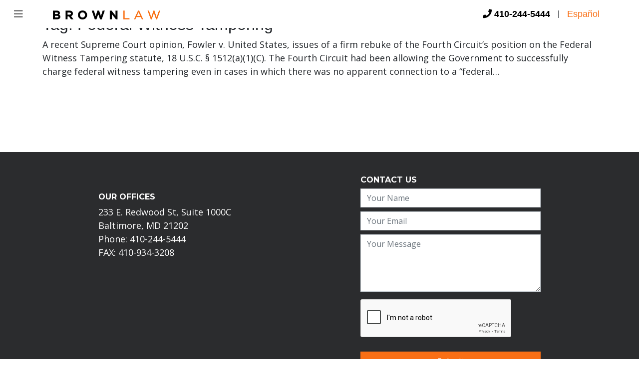

--- FILE ---
content_type: text/html; charset=UTF-8
request_url: https://cjbrownlaw.com/tag/federal-witness-tampering/
body_size: 13633
content:
<!DOCTYPE html>
<html lang="en-US">
<head>
	<meta charset="UTF-8">
	<meta name="viewport" content="width=device-width, initial-scale=1, shrink-to-fit=no">
	<link rel="profile" href="http://gmpg.org/xfn/11">
	<link href="https://fonts.googleapis.com/css2?family=Special+Elite&display=swap" rel="stylesheet">
	<link href="https://fonts.googleapis.com/css2?family=Montserrat:ital,wght@0,400;0,500;0,600;0,700;0,800;0,900;1,400;1,500;1,600;1,700;1,800;1,900&display=swap" rel="stylesheet">
	<link href="https://fonts.googleapis.com/css2?family=Open+Sans:ital,wght@0,400;0,600;0,700;0,800;1,400;1,600;1,700;1,800&display=swap" rel="stylesheet">
	<link rel="stylesheet" type="text/css" href="https://cdnjs.cloudflare.com/ajax/libs/font-awesome/5.15.3/css/all.min.css">

	<!-- push menu css  -->
	<link rel="stylesheet" type="text/css" href="https://cjbrownlaw.com/wp-content/themes/understrap-child-master/push-menu/css/icons.css" />
	<link rel="stylesheet" type="text/css" href="https://cjbrownlaw.com/wp-content/themes/understrap-child-master/push-menu/css/component.css" />

	<script src="https://cjbrownlaw.com/wp-content/themes/understrap-child-master/push-menu/js/modernizr.custom.js"></script>
	<!-- end -->
	<link rel="preload" href="https://cjbrownlaw.com/wp-content/uploads/2025/01/proximanova_bold.otf" as="font" type="font/woff2" crossorigin><link rel="preload" href="https://cjbrownlaw.com/wp-content/uploads/2025/01/AlfaSlabOne-Regular.ttf" as="font" type="font/woff2" crossorigin><link rel="preload" href="https://cjbrownlaw.com/wp-content/uploads/2025/01/AntonSC-Regular.ttf" as="font" type="font/woff2" crossorigin><meta name='robots' content='index, follow, max-image-preview:large, max-snippet:-1, max-video-preview:-1' />
	<style>img:is([sizes="auto" i], [sizes^="auto," i]) { contain-intrinsic-size: 3000px 1500px }</style>
	
	<!-- This site is optimized with the Yoast SEO plugin v26.5 - https://yoast.com/wordpress/plugins/seo/ -->
	<title>Federal Witness Tampering Archives - Brown Law | Maryland Law Firm</title>
	<link rel="canonical" href="https://cjbrownlaw.com/tag/federal-witness-tampering/" />
	<meta property="og:locale" content="en_US" />
	<meta property="og:type" content="article" />
	<meta property="og:title" content="Federal Witness Tampering Archives - Brown Law | Maryland Law Firm" />
	<meta property="og:url" content="https://cjbrownlaw.com/tag/federal-witness-tampering/" />
	<meta property="og:site_name" content="Brown Law | Maryland Law Firm" />
	<meta name="twitter:card" content="summary_large_image" />
	<script type="application/ld+json" class="yoast-schema-graph">{"@context":"https://schema.org","@graph":[{"@type":"CollectionPage","@id":"https://cjbrownlaw.com/tag/federal-witness-tampering/","url":"https://cjbrownlaw.com/tag/federal-witness-tampering/","name":"Federal Witness Tampering Archives - Brown Law | Maryland Law Firm","isPartOf":{"@id":"https://cjbrownlaw.com/#website"},"breadcrumb":{"@id":"https://cjbrownlaw.com/tag/federal-witness-tampering/#breadcrumb"},"inLanguage":"en-US"},{"@type":"BreadcrumbList","@id":"https://cjbrownlaw.com/tag/federal-witness-tampering/#breadcrumb","itemListElement":[{"@type":"ListItem","position":1,"name":"Home","item":"https://cjbrownlaw.com/"},{"@type":"ListItem","position":2,"name":"Federal Witness Tampering"}]},{"@type":"WebSite","@id":"https://cjbrownlaw.com/#website","url":"https://cjbrownlaw.com/","name":"Brown Law | Maryland Law Firm","description":"","publisher":{"@id":"https://cjbrownlaw.com/#organization"},"potentialAction":[{"@type":"SearchAction","target":{"@type":"EntryPoint","urlTemplate":"https://cjbrownlaw.com/?s={search_term_string}"},"query-input":{"@type":"PropertyValueSpecification","valueRequired":true,"valueName":"search_term_string"}}],"inLanguage":"en-US"},{"@type":"Organization","@id":"https://cjbrownlaw.com/#organization","name":"Brown Law | Maryland Law Firm","url":"https://cjbrownlaw.com/","logo":{"@type":"ImageObject","inLanguage":"en-US","@id":"https://cjbrownlaw.com/#/schema/logo/image/","url":"https://cjbrownlaw.com/wp-content/uploads/2021/04/brown-law-logo.png","contentUrl":"https://cjbrownlaw.com/wp-content/uploads/2021/04/brown-law-logo.png","width":396,"height":33,"caption":"Brown Law | Maryland Law Firm"},"image":{"@id":"https://cjbrownlaw.com/#/schema/logo/image/"}}]}</script>
	<!-- / Yoast SEO plugin. -->


<link rel='dns-prefetch' href='//cdnjs.cloudflare.com' />
<link rel="alternate" type="application/rss+xml" title="Brown Law | Maryland Law Firm &raquo; Feed" href="https://cjbrownlaw.com/feed/" />
<link rel="alternate" type="application/rss+xml" title="Brown Law | Maryland Law Firm &raquo; Comments Feed" href="https://cjbrownlaw.com/comments/feed/" />
<link rel="alternate" type="application/rss+xml" title="Brown Law | Maryland Law Firm &raquo; Federal Witness Tampering Tag Feed" href="https://cjbrownlaw.com/tag/federal-witness-tampering/feed/" />
<script>
window._wpemojiSettings = {"baseUrl":"https:\/\/s.w.org\/images\/core\/emoji\/16.0.1\/72x72\/","ext":".png","svgUrl":"https:\/\/s.w.org\/images\/core\/emoji\/16.0.1\/svg\/","svgExt":".svg","source":{"concatemoji":"https:\/\/cjbrownlaw.com\/wp-includes\/js\/wp-emoji-release.min.js?ver=6.8.3"}};
/*! This file is auto-generated */
!function(s,n){var o,i,e;function c(e){try{var t={supportTests:e,timestamp:(new Date).valueOf()};sessionStorage.setItem(o,JSON.stringify(t))}catch(e){}}function p(e,t,n){e.clearRect(0,0,e.canvas.width,e.canvas.height),e.fillText(t,0,0);var t=new Uint32Array(e.getImageData(0,0,e.canvas.width,e.canvas.height).data),a=(e.clearRect(0,0,e.canvas.width,e.canvas.height),e.fillText(n,0,0),new Uint32Array(e.getImageData(0,0,e.canvas.width,e.canvas.height).data));return t.every(function(e,t){return e===a[t]})}function u(e,t){e.clearRect(0,0,e.canvas.width,e.canvas.height),e.fillText(t,0,0);for(var n=e.getImageData(16,16,1,1),a=0;a<n.data.length;a++)if(0!==n.data[a])return!1;return!0}function f(e,t,n,a){switch(t){case"flag":return n(e,"\ud83c\udff3\ufe0f\u200d\u26a7\ufe0f","\ud83c\udff3\ufe0f\u200b\u26a7\ufe0f")?!1:!n(e,"\ud83c\udde8\ud83c\uddf6","\ud83c\udde8\u200b\ud83c\uddf6")&&!n(e,"\ud83c\udff4\udb40\udc67\udb40\udc62\udb40\udc65\udb40\udc6e\udb40\udc67\udb40\udc7f","\ud83c\udff4\u200b\udb40\udc67\u200b\udb40\udc62\u200b\udb40\udc65\u200b\udb40\udc6e\u200b\udb40\udc67\u200b\udb40\udc7f");case"emoji":return!a(e,"\ud83e\udedf")}return!1}function g(e,t,n,a){var r="undefined"!=typeof WorkerGlobalScope&&self instanceof WorkerGlobalScope?new OffscreenCanvas(300,150):s.createElement("canvas"),o=r.getContext("2d",{willReadFrequently:!0}),i=(o.textBaseline="top",o.font="600 32px Arial",{});return e.forEach(function(e){i[e]=t(o,e,n,a)}),i}function t(e){var t=s.createElement("script");t.src=e,t.defer=!0,s.head.appendChild(t)}"undefined"!=typeof Promise&&(o="wpEmojiSettingsSupports",i=["flag","emoji"],n.supports={everything:!0,everythingExceptFlag:!0},e=new Promise(function(e){s.addEventListener("DOMContentLoaded",e,{once:!0})}),new Promise(function(t){var n=function(){try{var e=JSON.parse(sessionStorage.getItem(o));if("object"==typeof e&&"number"==typeof e.timestamp&&(new Date).valueOf()<e.timestamp+604800&&"object"==typeof e.supportTests)return e.supportTests}catch(e){}return null}();if(!n){if("undefined"!=typeof Worker&&"undefined"!=typeof OffscreenCanvas&&"undefined"!=typeof URL&&URL.createObjectURL&&"undefined"!=typeof Blob)try{var e="postMessage("+g.toString()+"("+[JSON.stringify(i),f.toString(),p.toString(),u.toString()].join(",")+"));",a=new Blob([e],{type:"text/javascript"}),r=new Worker(URL.createObjectURL(a),{name:"wpTestEmojiSupports"});return void(r.onmessage=function(e){c(n=e.data),r.terminate(),t(n)})}catch(e){}c(n=g(i,f,p,u))}t(n)}).then(function(e){for(var t in e)n.supports[t]=e[t],n.supports.everything=n.supports.everything&&n.supports[t],"flag"!==t&&(n.supports.everythingExceptFlag=n.supports.everythingExceptFlag&&n.supports[t]);n.supports.everythingExceptFlag=n.supports.everythingExceptFlag&&!n.supports.flag,n.DOMReady=!1,n.readyCallback=function(){n.DOMReady=!0}}).then(function(){return e}).then(function(){var e;n.supports.everything||(n.readyCallback(),(e=n.source||{}).concatemoji?t(e.concatemoji):e.wpemoji&&e.twemoji&&(t(e.twemoji),t(e.wpemoji)))}))}((window,document),window._wpemojiSettings);
</script>
<link rel='stylesheet' id='pt-cv-public-style-css' href='https://cjbrownlaw.com/wp-content/plugins/content-views-query-and-display-post-page/public/assets/css/cv.css?ver=4.2.1' media='all' />
<style id='cf-frontend-style-inline-css'>
@font-face {
	font-family: 'Proxima Nova Bold';
	font-style: normal;
	font-weight: 400;
	src: url('https://cjbrownlaw.com/wp-content/uploads/2025/01/proximanova_bold.otf') format('OpenType');
}
@font-face {
	font-family: 'Alfa Slab One';
	font-style: normal;
	font-weight: 400;
	src: url('https://cjbrownlaw.com/wp-content/uploads/2025/01/AlfaSlabOne-Regular.ttf') format('truetype');
}
@font-face {
	font-family: 'Anton SC';
	font-style: normal;
	font-weight: 400;
	src: url('https://cjbrownlaw.com/wp-content/uploads/2025/01/AntonSC-Regular.ttf') format('truetype');
}
</style>
<style id='wp-emoji-styles-inline-css'>

	img.wp-smiley, img.emoji {
		display: inline !important;
		border: none !important;
		box-shadow: none !important;
		height: 1em !important;
		width: 1em !important;
		margin: 0 0.07em !important;
		vertical-align: -0.1em !important;
		background: none !important;
		padding: 0 !important;
	}
</style>
<link rel='stylesheet' id='wp-block-library-css' href='https://cjbrownlaw.com/wp-includes/css/dist/block-library/style.min.css?ver=6.8.3' media='all' />
<style id='classic-theme-styles-inline-css'>
/*! This file is auto-generated */
.wp-block-button__link{color:#fff;background-color:#32373c;border-radius:9999px;box-shadow:none;text-decoration:none;padding:calc(.667em + 2px) calc(1.333em + 2px);font-size:1.125em}.wp-block-file__button{background:#32373c;color:#fff;text-decoration:none}
</style>
<link rel='stylesheet' id='awb-css' href='https://cjbrownlaw.com/wp-content/plugins/advanced-backgrounds/assets/awb/awb.min.css?ver=1.12.7' media='all' />
<style id='global-styles-inline-css'>
:root{--wp--preset--aspect-ratio--square: 1;--wp--preset--aspect-ratio--4-3: 4/3;--wp--preset--aspect-ratio--3-4: 3/4;--wp--preset--aspect-ratio--3-2: 3/2;--wp--preset--aspect-ratio--2-3: 2/3;--wp--preset--aspect-ratio--16-9: 16/9;--wp--preset--aspect-ratio--9-16: 9/16;--wp--preset--color--black: #000000;--wp--preset--color--cyan-bluish-gray: #abb8c3;--wp--preset--color--white: #fff;--wp--preset--color--pale-pink: #f78da7;--wp--preset--color--vivid-red: #cf2e2e;--wp--preset--color--luminous-vivid-orange: #ff6900;--wp--preset--color--luminous-vivid-amber: #fcb900;--wp--preset--color--light-green-cyan: #7bdcb5;--wp--preset--color--vivid-green-cyan: #00d084;--wp--preset--color--pale-cyan-blue: #8ed1fc;--wp--preset--color--vivid-cyan-blue: #0693e3;--wp--preset--color--vivid-purple: #9b51e0;--wp--preset--color--blue: #007bff;--wp--preset--color--indigo: #6610f2;--wp--preset--color--purple: #5533ff;--wp--preset--color--pink: #e83e8c;--wp--preset--color--red: #dc3545;--wp--preset--color--orange: #fd7e14;--wp--preset--color--yellow: #ffc107;--wp--preset--color--green: #28a745;--wp--preset--color--teal: #20c997;--wp--preset--color--cyan: #17a2b8;--wp--preset--color--gray: #6c757d;--wp--preset--color--gray-dark: #343a40;--wp--preset--gradient--vivid-cyan-blue-to-vivid-purple: linear-gradient(135deg,rgba(6,147,227,1) 0%,rgb(155,81,224) 100%);--wp--preset--gradient--light-green-cyan-to-vivid-green-cyan: linear-gradient(135deg,rgb(122,220,180) 0%,rgb(0,208,130) 100%);--wp--preset--gradient--luminous-vivid-amber-to-luminous-vivid-orange: linear-gradient(135deg,rgba(252,185,0,1) 0%,rgba(255,105,0,1) 100%);--wp--preset--gradient--luminous-vivid-orange-to-vivid-red: linear-gradient(135deg,rgba(255,105,0,1) 0%,rgb(207,46,46) 100%);--wp--preset--gradient--very-light-gray-to-cyan-bluish-gray: linear-gradient(135deg,rgb(238,238,238) 0%,rgb(169,184,195) 100%);--wp--preset--gradient--cool-to-warm-spectrum: linear-gradient(135deg,rgb(74,234,220) 0%,rgb(151,120,209) 20%,rgb(207,42,186) 40%,rgb(238,44,130) 60%,rgb(251,105,98) 80%,rgb(254,248,76) 100%);--wp--preset--gradient--blush-light-purple: linear-gradient(135deg,rgb(255,206,236) 0%,rgb(152,150,240) 100%);--wp--preset--gradient--blush-bordeaux: linear-gradient(135deg,rgb(254,205,165) 0%,rgb(254,45,45) 50%,rgb(107,0,62) 100%);--wp--preset--gradient--luminous-dusk: linear-gradient(135deg,rgb(255,203,112) 0%,rgb(199,81,192) 50%,rgb(65,88,208) 100%);--wp--preset--gradient--pale-ocean: linear-gradient(135deg,rgb(255,245,203) 0%,rgb(182,227,212) 50%,rgb(51,167,181) 100%);--wp--preset--gradient--electric-grass: linear-gradient(135deg,rgb(202,248,128) 0%,rgb(113,206,126) 100%);--wp--preset--gradient--midnight: linear-gradient(135deg,rgb(2,3,129) 0%,rgb(40,116,252) 100%);--wp--preset--font-size--small: 13px;--wp--preset--font-size--medium: 20px;--wp--preset--font-size--large: 36px;--wp--preset--font-size--x-large: 42px;--wp--preset--spacing--20: 0.44rem;--wp--preset--spacing--30: 0.67rem;--wp--preset--spacing--40: 1rem;--wp--preset--spacing--50: 1.5rem;--wp--preset--spacing--60: 2.25rem;--wp--preset--spacing--70: 3.38rem;--wp--preset--spacing--80: 5.06rem;--wp--preset--shadow--natural: 6px 6px 9px rgba(0, 0, 0, 0.2);--wp--preset--shadow--deep: 12px 12px 50px rgba(0, 0, 0, 0.4);--wp--preset--shadow--sharp: 6px 6px 0px rgba(0, 0, 0, 0.2);--wp--preset--shadow--outlined: 6px 6px 0px -3px rgba(255, 255, 255, 1), 6px 6px rgba(0, 0, 0, 1);--wp--preset--shadow--crisp: 6px 6px 0px rgba(0, 0, 0, 1);}:where(.is-layout-flex){gap: 0.5em;}:where(.is-layout-grid){gap: 0.5em;}body .is-layout-flex{display: flex;}.is-layout-flex{flex-wrap: wrap;align-items: center;}.is-layout-flex > :is(*, div){margin: 0;}body .is-layout-grid{display: grid;}.is-layout-grid > :is(*, div){margin: 0;}:where(.wp-block-columns.is-layout-flex){gap: 2em;}:where(.wp-block-columns.is-layout-grid){gap: 2em;}:where(.wp-block-post-template.is-layout-flex){gap: 1.25em;}:where(.wp-block-post-template.is-layout-grid){gap: 1.25em;}.has-black-color{color: var(--wp--preset--color--black) !important;}.has-cyan-bluish-gray-color{color: var(--wp--preset--color--cyan-bluish-gray) !important;}.has-white-color{color: var(--wp--preset--color--white) !important;}.has-pale-pink-color{color: var(--wp--preset--color--pale-pink) !important;}.has-vivid-red-color{color: var(--wp--preset--color--vivid-red) !important;}.has-luminous-vivid-orange-color{color: var(--wp--preset--color--luminous-vivid-orange) !important;}.has-luminous-vivid-amber-color{color: var(--wp--preset--color--luminous-vivid-amber) !important;}.has-light-green-cyan-color{color: var(--wp--preset--color--light-green-cyan) !important;}.has-vivid-green-cyan-color{color: var(--wp--preset--color--vivid-green-cyan) !important;}.has-pale-cyan-blue-color{color: var(--wp--preset--color--pale-cyan-blue) !important;}.has-vivid-cyan-blue-color{color: var(--wp--preset--color--vivid-cyan-blue) !important;}.has-vivid-purple-color{color: var(--wp--preset--color--vivid-purple) !important;}.has-black-background-color{background-color: var(--wp--preset--color--black) !important;}.has-cyan-bluish-gray-background-color{background-color: var(--wp--preset--color--cyan-bluish-gray) !important;}.has-white-background-color{background-color: var(--wp--preset--color--white) !important;}.has-pale-pink-background-color{background-color: var(--wp--preset--color--pale-pink) !important;}.has-vivid-red-background-color{background-color: var(--wp--preset--color--vivid-red) !important;}.has-luminous-vivid-orange-background-color{background-color: var(--wp--preset--color--luminous-vivid-orange) !important;}.has-luminous-vivid-amber-background-color{background-color: var(--wp--preset--color--luminous-vivid-amber) !important;}.has-light-green-cyan-background-color{background-color: var(--wp--preset--color--light-green-cyan) !important;}.has-vivid-green-cyan-background-color{background-color: var(--wp--preset--color--vivid-green-cyan) !important;}.has-pale-cyan-blue-background-color{background-color: var(--wp--preset--color--pale-cyan-blue) !important;}.has-vivid-cyan-blue-background-color{background-color: var(--wp--preset--color--vivid-cyan-blue) !important;}.has-vivid-purple-background-color{background-color: var(--wp--preset--color--vivid-purple) !important;}.has-black-border-color{border-color: var(--wp--preset--color--black) !important;}.has-cyan-bluish-gray-border-color{border-color: var(--wp--preset--color--cyan-bluish-gray) !important;}.has-white-border-color{border-color: var(--wp--preset--color--white) !important;}.has-pale-pink-border-color{border-color: var(--wp--preset--color--pale-pink) !important;}.has-vivid-red-border-color{border-color: var(--wp--preset--color--vivid-red) !important;}.has-luminous-vivid-orange-border-color{border-color: var(--wp--preset--color--luminous-vivid-orange) !important;}.has-luminous-vivid-amber-border-color{border-color: var(--wp--preset--color--luminous-vivid-amber) !important;}.has-light-green-cyan-border-color{border-color: var(--wp--preset--color--light-green-cyan) !important;}.has-vivid-green-cyan-border-color{border-color: var(--wp--preset--color--vivid-green-cyan) !important;}.has-pale-cyan-blue-border-color{border-color: var(--wp--preset--color--pale-cyan-blue) !important;}.has-vivid-cyan-blue-border-color{border-color: var(--wp--preset--color--vivid-cyan-blue) !important;}.has-vivid-purple-border-color{border-color: var(--wp--preset--color--vivid-purple) !important;}.has-vivid-cyan-blue-to-vivid-purple-gradient-background{background: var(--wp--preset--gradient--vivid-cyan-blue-to-vivid-purple) !important;}.has-light-green-cyan-to-vivid-green-cyan-gradient-background{background: var(--wp--preset--gradient--light-green-cyan-to-vivid-green-cyan) !important;}.has-luminous-vivid-amber-to-luminous-vivid-orange-gradient-background{background: var(--wp--preset--gradient--luminous-vivid-amber-to-luminous-vivid-orange) !important;}.has-luminous-vivid-orange-to-vivid-red-gradient-background{background: var(--wp--preset--gradient--luminous-vivid-orange-to-vivid-red) !important;}.has-very-light-gray-to-cyan-bluish-gray-gradient-background{background: var(--wp--preset--gradient--very-light-gray-to-cyan-bluish-gray) !important;}.has-cool-to-warm-spectrum-gradient-background{background: var(--wp--preset--gradient--cool-to-warm-spectrum) !important;}.has-blush-light-purple-gradient-background{background: var(--wp--preset--gradient--blush-light-purple) !important;}.has-blush-bordeaux-gradient-background{background: var(--wp--preset--gradient--blush-bordeaux) !important;}.has-luminous-dusk-gradient-background{background: var(--wp--preset--gradient--luminous-dusk) !important;}.has-pale-ocean-gradient-background{background: var(--wp--preset--gradient--pale-ocean) !important;}.has-electric-grass-gradient-background{background: var(--wp--preset--gradient--electric-grass) !important;}.has-midnight-gradient-background{background: var(--wp--preset--gradient--midnight) !important;}.has-small-font-size{font-size: var(--wp--preset--font-size--small) !important;}.has-medium-font-size{font-size: var(--wp--preset--font-size--medium) !important;}.has-large-font-size{font-size: var(--wp--preset--font-size--large) !important;}.has-x-large-font-size{font-size: var(--wp--preset--font-size--x-large) !important;}
:where(.wp-block-post-template.is-layout-flex){gap: 1.25em;}:where(.wp-block-post-template.is-layout-grid){gap: 1.25em;}
:where(.wp-block-columns.is-layout-flex){gap: 2em;}:where(.wp-block-columns.is-layout-grid){gap: 2em;}
:root :where(.wp-block-pullquote){font-size: 1.5em;line-height: 1.6;}
</style>
<link rel='stylesheet' id='contact-form-7-css' href='https://cjbrownlaw.com/wp-content/plugins/contact-form-7/includes/css/styles.css?ver=6.1.4' media='all' />
<style id='contact-form-7-inline-css'>
.wpcf7 .wpcf7-recaptcha iframe {margin-bottom: 0;}.wpcf7 .wpcf7-recaptcha[data-align="center"] > div {margin: 0 auto;}.wpcf7 .wpcf7-recaptcha[data-align="right"] > div {margin: 0 0 0 auto;}
</style>
<link rel='stylesheet' id='wp-components-css' href='https://cjbrownlaw.com/wp-includes/css/dist/components/style.min.css?ver=6.8.3' media='all' />
<link rel='stylesheet' id='godaddy-styles-css' href='https://cjbrownlaw.com/wp-content/mu-plugins/vendor/wpex/godaddy-launch/includes/Dependencies/GoDaddy/Styles/build/latest.css?ver=2.0.2' media='all' />
<link rel='stylesheet' id='child-understrap-styles-css' href='https://cjbrownlaw.com/wp-content/themes/understrap-child-master/css/child-theme.min.css?ver=0.5.5' media='all' />
<link rel='stylesheet' id='theme-styles-css' href='https://cjbrownlaw.com/wp-content/themes/understrap-child-master/css/style.css?ver=0.89531700%201765259806' media='all' />
<link rel='stylesheet' id='font-awesome-css' href='https://cdnjs.cloudflare.com/ajax/libs/font-awesome/5.15.3/css/all.min.css?ver=0.89532100%201765259806' media='all' />
<!--n2css--><!--n2js--><script src="https://cjbrownlaw.com/wp-includes/js/jquery/jquery.min.js?ver=3.7.1" id="jquery-core-js"></script>
<script src="https://cjbrownlaw.com/wp-includes/js/jquery/jquery-migrate.min.js?ver=3.4.1" id="jquery-migrate-js"></script>
<link rel="https://api.w.org/" href="https://cjbrownlaw.com/wp-json/" /><link rel="alternate" title="JSON" type="application/json" href="https://cjbrownlaw.com/wp-json/wp/v2/tags/46" /><link rel="EditURI" type="application/rsd+xml" title="RSD" href="https://cjbrownlaw.com/xmlrpc.php?rsd" />
<!-- Global site tag (gtag.js) - Google Analytics -->
<script async src="https://www.googletagmanager.com/gtag/js?id=UA-23699847-1"></script>
<script>
  window.dataLayer = window.dataLayer || [];
  function gtag(){dataLayer.push(arguments);}
  gtag('js', new Date());

  gtag('config', 'UA-23699847-1');
</script><meta name="ti-site-data" content="[base64]" /><meta name="mobile-web-app-capable" content="yes">
<meta name="apple-mobile-web-app-capable" content="yes">
<meta name="apple-mobile-web-app-title" content="Brown Law | Maryland Law Firm - ">
<meta name="generator" content="Powered by WPBakery Page Builder - drag and drop page builder for WordPress."/>
		<style id="wp-custom-css">
			/* General Styles */
.entry-content {
    margin-bottom: 3em;
}

.special-h1 {
    color: #f96f15;
    font-family: "Proxima Nova Bold", serif;
}

@media only screen and (max-width: 600px) {
    div#page-wrapper {
        top: 0 !important;
    }
}

div#page-wrapper {
    margin-top: 4em;
}

/* Content Page Styles */
.content-header-container {
    display: flex;
}

.content-header-container .special-h1 {
    padding: 0;
}

.content-block {
    margin-bottom: 1em;
    line-height: 2.5em;
    padding: 0 0 0 2px;
}

.content-block .wpb_wrapper {
    display: flex;
    flex-direction: column;
}

.content-header-container .special-h1 {
    padding: 1px 0 0 5px;
    text-shadow: 1px 1px 1px #2B2B2B;
}

.content-block h2 {
    margin-top: .5em;
    margin-bottom: .75em;
}

.content-block .wpb_single_image .vc_figure {
    display: flex;
    flex-direction: column;
    align-items: center;
}

.content-block .wpb_single_image .vc_single_image-wrapper {
    max-width: 80%;
}

.content-block a {
	color: #f96f15;
}

.bottom-section {
    border-radius: 20px;
    box-shadow: 0 0 1px #2B2B2B;
    margin: 0.5em;
}

/* Review Widget */
.ti-widget-container {
    align-items: center !important;
}

.ti-row {
    align-items: center !important;
    justify-content: center !important;
}

.ti-profile-details {
    flex: unset !important;
}

.ti-footer.source-Google {
    margin-top: 1em !important;
}

/* Blog Widget */
.iscvblock .pt-cv-readmore.btn {
    background-color: #f96f15 !important;
}

.pt-cv-wrapper .pagination>.active>a, .pt-cv-wrapper .pagination>.active>a:focus, .pt-cv-wrapper .pagination>.active>a:hover, .pt-cv-wrapper .pagination>.active>span, .pt-cv-wrapper .pagination>.active>span:focus, .pt-cv-wrapper .pagination>.active>span:hover {
    background-color: #f96f15 !important;
}

/* Footer */
footer {
  display: flex;
  flex-direction: row;
  justify-content: space-around !important;
	flex-wrap: wrap !important;
}

#wrapper-footer {
	padding-top: 70px !important;
}

@media (max-width:1000px) {
  footer .widget {
    width: 100%;
    padding: 1em;
  }	
}

.footer-column.contact-form {
  padding-top: 1em;
}

/* Breakpoints */
/* Mobile Small */
@media (min-width: 20em) {
    .main-section {
        padding: 0 1em;
    }

    h1, h2 {
        font-size: 1.25em;
    }
	
	h3 {
		font-size: 1em;
	}

    .special-h1, .main-section .entry-title {
        font-size: 1.5em;
    }

    .wpb_content_element {
        margin-bottom: 1.5em;
    }

    .content-block p, .content-block li {
        font-size: 1em;
    }
	
	  .wpb_single_image .vc_figure-caption {
		  font-size: 1em;
	  }
}

/* Bigger Phones */
@media (min-width: 30em) {
	  .main-section {
        padding: 0 2em;
    }
	
    h1, .main-section h2, .main-section .special-h1, .main-section .entry-title {
        font-size: 2em;
    }

    .special-h1 {
        font-size: 2.25em;
    }
}

@media (min-width: 48em) {
   .main-section {
        padding: 0 5em;
    }

    .page-text, .content-block p, .content-block li {
        font-size: 1.25em;
    }
	
	 .content-block li {
        font-size: 1.1em;
    }
}

@media (min-width: 62em) {
   .main-section {
        padding: 0 10em;
    }
	
		div#single-wrapper img.wp-post-image {
		  max-width: 80%;
	  }
}

@media (min-width: 85em) {
    .main-section .special-h1, .main-section .entry-title {
        font-size: 3.5em;
    }
}		</style>
		<noscript><style> .wpb_animate_when_almost_visible { opacity: 1; }</style></noscript></head>

<body class="archive tag tag-federal-witness-tampering tag-46 wp-custom-logo wp-embed-responsive wp-theme-understrap wp-child-theme-understrap-child-master group-blog hfeed understrap-has-sidebar wpb-js-composer js-comp-ver-6.6.0 vc_responsive">
<div class="mp-pusher" id="mp-pusher">
	<nav id="mp-menu" class="mp-menu">
		<div class="mp-level">
			<ul>
								<li class="">
					<a href="https://cjbrownlaw.com/" class="menu-item">Home</a>
									</li>
								<li class="icon icon-arrow-left">
					<a href="https://cjbrownlaw.com/attorneys/" class="menu-item">Attorneys</a>
										<div class="mp-level">
						<a class="mp-back" href="#">back</a>
												<ul>
							<li><a class="menu-item" href="https://cjbrownlaw.com/attorneys/">Attorneys</a></li>
						</ul>
												<ul>
							<li><a class="menu-item" href="https://cjbrownlaw.com/c-justin-brown/">C. Justin Brown</a></li>
						</ul>
												<ul>
							<li><a class="menu-item" href="https://cjbrownlaw.com/lylian-romero/">Lylian Romero</a></li>
						</ul>
												<ul>
							<li><a class="menu-item" href="https://cjbrownlaw.com/emily-perison/">Emily Perison</a></li>
						</ul>
											</div>
									</li>
								<li class="icon icon-arrow-left">
					<a href="https://cjbrownlaw.com/federal-criminal-attorney-baltimore-maryland/" class="menu-item">Federal Criminal Defense</a>
										<div class="mp-level">
						<a class="mp-back" href="#">back</a>
												<ul>
							<li><a class="menu-item" href="https://cjbrownlaw.com/federal-criminal-attorney-baltimore-maryland/">Federal Criminal Defense</a></li>
						</ul>
												<ul>
							<li><a class="menu-item" href="https://cjbrownlaw.com/federal-drug-conspiracy-attorney/">Drug Conspiracy</a></li>
						</ul>
												<ul>
							<li><a class="menu-item" href="https://cjbrownlaw.com/federal-conspiracy/">Federal Conspiracy</a></li>
						</ul>
												<ul>
							<li><a class="menu-item" href="https://cjbrownlaw.com/federal-bank-fraud/">Bank Fraud/Wire Fraud</a></li>
						</ul>
												<ul>
							<li><a class="menu-item" href="https://cjbrownlaw.com/money-launderingstructuring-attorney-2/">Money Laundering/Structuring</a></li>
						</ul>
												<ul>
							<li><a class="menu-item" href="https://cjbrownlaw.com/federal-grand-jury-attorney/">Federal Grand Jury</a></li>
						</ul>
												<ul>
							<li><a class="menu-item" href="https://cjbrownlaw.com/federal-sentencing/">Federal Sentencing</a></li>
						</ul>
												<ul>
							<li><a class="menu-item" href="https://cjbrownlaw.com/public-corruption-maryland/">Public Corruption</a></li>
						</ul>
											</div>
									</li>
								<li class="">
					<a href="https://cjbrownlaw.com/federal-compassionate-release/" class="menu-item">Federal Compassionate Release</a>
									</li>
								<li class="icon icon-arrow-left">
					<a href="https://cjbrownlaw.com/maryland-criminal-defense/" class="menu-item">Maryland Criminal Defense</a>
										<div class="mp-level">
						<a class="mp-back" href="#">back</a>
												<ul>
							<li><a class="menu-item" href="https://cjbrownlaw.com/assault-attorney/">Assault</a></li>
						</ul>
												<ul>
							<li><a class="menu-item" href="https://cjbrownlaw.com/maryland-criminal-defense/">Maryland Criminal Defense</a></li>
						</ul>
												<ul>
							<li><a class="menu-item" href="https://cjbrownlaw.com/second-look-act/">Second Look Act</a></li>
						</ul>
												<ul>
							<li><a class="menu-item" href="https://cjbrownlaw.com/drugs/">Drug Offenses</a></li>
						</ul>
												<ul>
							<li><a class="menu-item" href="https://cjbrownlaw.com/maryland-misdemeanor-defense-attorney/">Misdemeanors</a></li>
						</ul>
											</div>
									</li>
								<li class="">
					<a href="https://cjbrownlaw.com/maryland-pardons/" class="menu-item">Pardons and Commutation</a>
									</li>
								<li class="icon icon-arrow-left">
					<a href="#" class="menu-item">Post-Conviction Services</a>
										<div class="mp-level">
						<a class="mp-back" href="#">back</a>
												<ul>
							<li><a class="menu-item" href="https://cjbrownlaw.com/federal-2255/">Federal 2255</a></li>
						</ul>
												<ul>
							<li><a class="menu-item" href="https://cjbrownlaw.com/maryland-post-conviction/">Maryland Post-Conviction</a></li>
						</ul>
												<ul>
							<li><a class="menu-item" href="https://cjbrownlaw.com/coram-nobis-maryland/">Maryland Coram Nobis</a></li>
						</ul>
											</div>
									</li>
								<li class="">
					<a href="https://cjbrownlaw.com/title-ix/" class="menu-item">Title IX School Investigations</a>
									</li>
								<li class="">
					<a href="https://cjbrownlaw.com/blog/" class="menu-item">Blog</a>
									</li>
								<li class="">
					<a href="https://cjbrownlaw.com/espanol-attorney/" class="menu-item">Español</a>
									</li>
							</ul>	
			<div class="address pb-3">
				<h3>Get In Touch</h3>
				<p>233 E. Redwood St, Suite 1000C</p>
				<p>Baltimore, MD 21202</p>
				<p>Phone: <a href="tel:410-244-5444">410-244-5444</a></p>
				<p>FAX: 410-934-3208</p>
			</div>					
		</div>
	</nav>
	<!-- /mp-menu -->
</div>
<div class="site" id="page">
	<!-- ******************* The Navbar Area ******************* -->
	<div id="wrapper-navbar" itemscope itemtype="http://schema.org/WebSite">
		<a class="skip-link sr-only sr-only-focusable" href="#content">Skip to content</a>
		<nav class="navbar navbar-light">	
			<button type="button" id="trigger"  class="navbar-toggler menu-trigger">
				<!-- <span class="navbar-toggler-icon"></span> -->
				<i class="fas fa-bars"></i>
			</button>
							<div class="container">
							<!-- Your site title as branding in the menu -->
				<a href="https://cjbrownlaw.com/" class="navbar-brand custom-logo-link" rel="home"><img width="396" height="33" src="https://cjbrownlaw.com/wp-content/uploads/2021/04/brown-law-logo.png" class="img-fluid" alt="Brown Law | Maryland Law Firm" decoding="async" srcset="https://cjbrownlaw.com/wp-content/uploads/2021/04/brown-law-logo.png 396w, https://cjbrownlaw.com/wp-content/uploads/2021/04/brown-law-logo-300x25.png 300w" sizes="(max-width: 396px) 100vw, 396px" /></a><!-- end custom logo -->
				<div class="menu-info">
					<a href="tel:410-244-5444" class="phone-no font-weight-bold text-decoration-none"><i class="fa fa-phone"></i> 410-244-5444</a><span class="dash">|</span><a href="/espanol/" class="text-decoration-none">Español</a>
					<!-- <button class="navbar-toggler collapsed" type="button" data-toggle="collapse" data-target="#navbarNavDropdown" aria-controls="navbarNavDropdown" aria-expanded="false" aria-label="Toggle navigation">
						<span class="navbar-toggler-icon"></span>
					</button> -->
				</div>
						</div><!-- .container -->
									
		</nav><!-- .site-navigation -->
	</div><!-- #wrapper-navbar end -->
	<!-- The WordPress Menu goes here -->
	<div id="navbarNavDropdown" class="collapse">
		<div class="menu-primary-menu-container"><ul id="main-menu" class="navbar-nav ml-auto"><li itemscope="itemscope" itemtype="https://www.schema.org/SiteNavigationElement" id="menu-item-4149" class="menu-item menu-item-type-post_type menu-item-object-page menu-item-home menu-item-4149 nav-item"><a title="Home" href="https://cjbrownlaw.com/" class="nav-link">Home</a></li>
<li itemscope="itemscope" itemtype="https://www.schema.org/SiteNavigationElement" id="menu-item-4333" class="menu-item menu-item-type-post_type menu-item-object-page menu-item-has-children dropdown menu-item-4333 nav-item"><a title="Attorneys" href="#" data-toggle="dropdown" data-bs-toggle="dropdown" aria-haspopup="true" aria-expanded="false" class="dropdown-toggle nav-link" id="menu-item-dropdown-4333">Attorneys</a>
<ul class="dropdown-menu" aria-labelledby="menu-item-dropdown-4333" >
	<li itemscope="itemscope" itemtype="https://www.schema.org/SiteNavigationElement" id="menu-item-4337" class="menu-item menu-item-type-post_type menu-item-object-page menu-item-4337 nav-item"><a title="Attorneys" href="https://cjbrownlaw.com/attorneys/" class="dropdown-item">Attorneys</a></li>
	<li itemscope="itemscope" itemtype="https://www.schema.org/SiteNavigationElement" id="menu-item-4334" class="menu-item menu-item-type-post_type menu-item-object-page menu-item-4334 nav-item"><a title="C. Justin Brown" href="https://cjbrownlaw.com/c-justin-brown/" class="dropdown-item">C. Justin Brown</a></li>
	<li itemscope="itemscope" itemtype="https://www.schema.org/SiteNavigationElement" id="menu-item-4335" class="menu-item menu-item-type-post_type menu-item-object-page menu-item-4335 nav-item"><a title="Lylian Romero" href="https://cjbrownlaw.com/lylian-romero/" class="dropdown-item">Lylian Romero</a></li>
	<li itemscope="itemscope" itemtype="https://www.schema.org/SiteNavigationElement" id="menu-item-4336" class="menu-item menu-item-type-post_type menu-item-object-page menu-item-4336 nav-item"><a title="Emily Perison" href="https://cjbrownlaw.com/emily-perison/" class="dropdown-item">Emily Perison</a></li>
</ul>
</li>
<li itemscope="itemscope" itemtype="https://www.schema.org/SiteNavigationElement" id="menu-item-4266" class="menu-item menu-item-type-post_type menu-item-object-page menu-item-has-children dropdown menu-item-4266 nav-item"><a title="Federal Criminal Defense" href="#" data-toggle="dropdown" data-bs-toggle="dropdown" aria-haspopup="true" aria-expanded="false" class="dropdown-toggle nav-link" id="menu-item-dropdown-4266">Federal Criminal Defense</a>
<ul class="dropdown-menu" aria-labelledby="menu-item-dropdown-4266" >
	<li itemscope="itemscope" itemtype="https://www.schema.org/SiteNavigationElement" id="menu-item-4267" class="menu-item menu-item-type-post_type menu-item-object-page menu-item-4267 nav-item"><a title="Federal Criminal Defense" href="https://cjbrownlaw.com/federal-criminal-attorney-baltimore-maryland/" class="dropdown-item">Federal Criminal Defense</a></li>
	<li itemscope="itemscope" itemtype="https://www.schema.org/SiteNavigationElement" id="menu-item-4263" class="menu-item menu-item-type-post_type menu-item-object-page menu-item-4263 nav-item"><a title="Drug Conspiracy" href="https://cjbrownlaw.com/federal-drug-conspiracy-attorney/" class="dropdown-item">Drug Conspiracy</a></li>
	<li itemscope="itemscope" itemtype="https://www.schema.org/SiteNavigationElement" id="menu-item-4260" class="menu-item menu-item-type-post_type menu-item-object-page menu-item-4260 nav-item"><a title="Federal Conspiracy" href="https://cjbrownlaw.com/federal-conspiracy/" class="dropdown-item">Federal Conspiracy</a></li>
	<li itemscope="itemscope" itemtype="https://www.schema.org/SiteNavigationElement" id="menu-item-4258" class="menu-item menu-item-type-post_type menu-item-object-page menu-item-4258 nav-item"><a title="Bank Fraud/Wire Fraud" href="https://cjbrownlaw.com/federal-bank-fraud/" class="dropdown-item">Bank Fraud/Wire Fraud</a></li>
	<li itemscope="itemscope" itemtype="https://www.schema.org/SiteNavigationElement" id="menu-item-4271" class="menu-item menu-item-type-post_type menu-item-object-page menu-item-4271 nav-item"><a title="Money Laundering/Structuring" href="https://cjbrownlaw.com/money-launderingstructuring-attorney-2/" class="dropdown-item">Money Laundering/Structuring</a></li>
	<li itemscope="itemscope" itemtype="https://www.schema.org/SiteNavigationElement" id="menu-item-4256" class="menu-item menu-item-type-post_type menu-item-object-page menu-item-4256 nav-item"><a title="Federal Grand Jury" href="https://cjbrownlaw.com/federal-grand-jury-attorney/" class="dropdown-item">Federal Grand Jury</a></li>
	<li itemscope="itemscope" itemtype="https://www.schema.org/SiteNavigationElement" id="menu-item-4254" class="menu-item menu-item-type-post_type menu-item-object-page menu-item-4254 nav-item"><a title="Federal Sentencing" href="https://cjbrownlaw.com/federal-sentencing/" class="dropdown-item">Federal Sentencing</a></li>
	<li itemscope="itemscope" itemtype="https://www.schema.org/SiteNavigationElement" id="menu-item-4248" class="menu-item menu-item-type-post_type menu-item-object-page menu-item-4248 nav-item"><a title="Public Corruption" href="https://cjbrownlaw.com/public-corruption-maryland/" class="dropdown-item">Public Corruption</a></li>
</ul>
</li>
<li itemscope="itemscope" itemtype="https://www.schema.org/SiteNavigationElement" id="menu-item-4275" class="menu-item menu-item-type-post_type menu-item-object-page menu-item-4275 nav-item"><a title="Federal Compassionate Release" href="https://cjbrownlaw.com/federal-compassionate-release/" class="nav-link">Federal Compassionate Release</a></li>
<li itemscope="itemscope" itemtype="https://www.schema.org/SiteNavigationElement" id="menu-item-4288" class="menu-item menu-item-type-post_type menu-item-object-page menu-item-has-children dropdown menu-item-4288 nav-item"><a title="Maryland Criminal Defense" href="#" data-toggle="dropdown" data-bs-toggle="dropdown" aria-haspopup="true" aria-expanded="false" class="dropdown-toggle nav-link" id="menu-item-dropdown-4288">Maryland Criminal Defense</a>
<ul class="dropdown-menu" aria-labelledby="menu-item-dropdown-4288" >
	<li itemscope="itemscope" itemtype="https://www.schema.org/SiteNavigationElement" id="menu-item-4278" class="menu-item menu-item-type-post_type menu-item-object-page menu-item-4278 nav-item"><a title="Assault" href="https://cjbrownlaw.com/assault-attorney/" class="dropdown-item">Assault</a></li>
	<li itemscope="itemscope" itemtype="https://www.schema.org/SiteNavigationElement" id="menu-item-4289" class="menu-item menu-item-type-post_type menu-item-object-page menu-item-4289 nav-item"><a title="Maryland Criminal Defense" href="https://cjbrownlaw.com/maryland-criminal-defense/" class="dropdown-item">Maryland Criminal Defense</a></li>
	<li itemscope="itemscope" itemtype="https://www.schema.org/SiteNavigationElement" id="menu-item-4354" class="menu-item menu-item-type-post_type menu-item-object-page menu-item-4354 nav-item"><a title="Second Look Act" href="https://cjbrownlaw.com/second-look-act/" class="dropdown-item">Second Look Act</a></li>
	<li itemscope="itemscope" itemtype="https://www.schema.org/SiteNavigationElement" id="menu-item-4282" class="menu-item menu-item-type-post_type menu-item-object-page menu-item-4282 nav-item"><a title="Drug Offenses" href="https://cjbrownlaw.com/drugs/" class="dropdown-item">Drug Offenses</a></li>
	<li itemscope="itemscope" itemtype="https://www.schema.org/SiteNavigationElement" id="menu-item-4299" class="menu-item menu-item-type-post_type menu-item-object-page menu-item-4299 nav-item"><a title="Misdemeanors" href="https://cjbrownlaw.com/maryland-misdemeanor-defense-attorney/" class="dropdown-item">Misdemeanors</a></li>
</ul>
</li>
<li itemscope="itemscope" itemtype="https://www.schema.org/SiteNavigationElement" id="menu-item-4293" class="menu-item menu-item-type-post_type menu-item-object-page menu-item-4293 nav-item"><a title="Pardons and Commutation" href="https://cjbrownlaw.com/maryland-pardons/" class="nav-link">Pardons and Commutation</a></li>
<li itemscope="itemscope" itemtype="https://www.schema.org/SiteNavigationElement" id="menu-item-95" class="menu-item menu-item-type-custom menu-item-object-custom menu-item-has-children dropdown menu-item-95 nav-item"><a title="Post-Conviction Services" href="#" data-toggle="dropdown" data-bs-toggle="dropdown" aria-haspopup="true" aria-expanded="false" class="dropdown-toggle nav-link" id="menu-item-dropdown-95">Post-Conviction Services</a>
<ul class="dropdown-menu" aria-labelledby="menu-item-dropdown-95" >
	<li itemscope="itemscope" itemtype="https://www.schema.org/SiteNavigationElement" id="menu-item-4292" class="menu-item menu-item-type-post_type menu-item-object-page menu-item-4292 nav-item"><a title="Federal 2255" href="https://cjbrownlaw.com/federal-2255/" class="dropdown-item">Federal 2255</a></li>
	<li itemscope="itemscope" itemtype="https://www.schema.org/SiteNavigationElement" id="menu-item-4290" class="menu-item menu-item-type-post_type menu-item-object-page menu-item-4290 nav-item"><a title="Maryland Post-Conviction" href="https://cjbrownlaw.com/maryland-post-conviction/" class="dropdown-item">Maryland Post-Conviction</a></li>
	<li itemscope="itemscope" itemtype="https://www.schema.org/SiteNavigationElement" id="menu-item-4291" class="menu-item menu-item-type-post_type menu-item-object-page menu-item-4291 nav-item"><a title="Maryland Coram Nobis" href="https://cjbrownlaw.com/coram-nobis-maryland/" class="dropdown-item">Maryland Coram Nobis</a></li>
</ul>
</li>
<li itemscope="itemscope" itemtype="https://www.schema.org/SiteNavigationElement" id="menu-item-4298" class="menu-item menu-item-type-post_type menu-item-object-page menu-item-4298 nav-item"><a title="Title IX School Investigations" href="https://cjbrownlaw.com/title-ix/" class="nav-link">Title IX School Investigations</a></li>
<li itemscope="itemscope" itemtype="https://www.schema.org/SiteNavigationElement" id="menu-item-4340" class="menu-item menu-item-type-post_type menu-item-object-page menu-item-4340 nav-item"><a title="Blog" href="https://cjbrownlaw.com/blog/" class="nav-link">Blog</a></li>
<li itemscope="itemscope" itemtype="https://www.schema.org/SiteNavigationElement" id="menu-item-4284" class="menu-item menu-item-type-post_type menu-item-object-page menu-item-4284 nav-item"><a title="Español" href="https://cjbrownlaw.com/espanol-attorney/" class="nav-link">Español</a></li>
</ul></div>		<div class="address pb-4">
			<h3>Get In Touch</h3>
			<p>233 E. Redwood St, Suite 1000C</p>
			<p>Baltimore, MD 21202</p>
			<p>Phone: <a href="tel:410-244-5444">410-244-5444</a></p>
			<p>FAX: 410-934-3208</p>
		</div>
	</div>
<div class="wrapper" id="archive-wrapper">

	<div class="container" id="content" tabindex="-1">

		<div class="row">

			
<div class="col-md content-area" id="primary">

			<main class="site-main" id="main">

									<header class="page-header">
						<h1 class="page-title">Tag: <span>Federal Witness Tampering</span></h1>					</header><!-- .page-header -->
					
<article class="post-858 post type-post status-publish format-standard hentry category-others tag-federal-witness-tampering tag-fowler-v-united-states tag-supreme-court" id="post-858">

	<header class="entry-header">

		<h2 class="entry-title"><a href="https://cjbrownlaw.com/fowler-to-impact-fourth-circuit/" rel="bookmark">Fowler to Impact Fourth Circuit</a></h2>
		
			<div class="entry-meta">
				<span class="posted-on">Posted on <a href="https://cjbrownlaw.com/fowler-to-impact-fourth-circuit/" rel="bookmark"><time class="entry-date published" datetime="2011-06-09T15:14:50-04:00">June 9, 2011</time><time class="updated" datetime="2021-05-04T22:58:51-04:00"> (May 4, 2021) </time></a></span><span class="byline"> by<span class="author vcard"> <a class="url fn n" href="https://cjbrownlaw.com/author/jbrown/">Justin Brown</a></span></span>			</div><!-- .entry-meta -->

		
	</header><!-- .entry-header -->

	
	<div class="entry-content">

		<p>A recent Supreme Court opinion, Fowler v. United States, issues of a firm rebuke of the Fourth Circuit&#8217;s position on the Federal Witness Tampering statute, 18 U.S.C. § 1512(a)(1)(C). The Fourth Circuit had been allowing the Government to successfully charge federal witness tampering even in cases in which there was no apparent connection to a &#8220;federal&#8230;</p>

	</div><!-- .entry-content -->

	<footer class="entry-footer">

		<span class="cat-links">Posted in <a href="https://cjbrownlaw.com/category/others/" rel="category tag">Others</a></span><span class="tags-links">Tagged <a href="https://cjbrownlaw.com/tag/federal-witness-tampering/" rel="tag">Federal Witness Tampering</a>, <a href="https://cjbrownlaw.com/tag/fowler-v-united-states/" rel="tag">Fowler v. United States</a>, <a href="https://cjbrownlaw.com/tag/supreme-court/" rel="tag">Supreme Court</a></span>
	</footer><!-- .entry-footer -->

</article><!-- #post-858 -->

			</main>

			</div><!-- #primary -->


		</div><!-- .row -->

	</div><!-- #content -->

</div><!-- #archive-wrapper -->

	<div class="wrapper" id="wrapper-footer">
	
<!-- ******************* The Footer Full-width Widget Area ******************* -->

<div class="wrapper" id="wrapper-footer-full" role="complementary">

	<div class="container" id="footer-full-content" tabindex="-1">

		<div class="row">

			<div id="block-3" class="footer-widget widget_block widget-count-1 col-md-12">
<footer class="wp-block-group is-content-justification-space-between is-nowrap is-layout-flex wp-container-core-group-is-layout-0dfbf163 wp-block-group-is-layout-flex">
<div class="footer-column">
					<h6 class="footer-title">OUR OFFICES</h6>
					<p>
					233 E. Redwood St, Suite 1000C<br>
Baltimore, MD 21202<br>
					Phone: 410-244-5444<br>
					FAX: 410-934-3208
					</p>
					<iframe src="https://www.google.com/maps/embed?pb=!1m18!1m12!1m3!1d3087.9428879818815!2d-76.61336928514233!3d39.28954573133923!2m3!1f0!2f0!3f0!3m2!1i1024!2i768!4f13.1!3m3!1m2!1s0x89c8049dc61fbb61%3A0x2ba314740d3dab4!2sLaw+Office+of+C.+Justin+Brown!5e0!3m2!1sen!2s!4v1444897488522" frameborder="0" style="border:0" allowfullscreen=""></iframe>
				</div>



<div class="footer-column contact-form">
	<h6 class="footer-title">CONTACT US</h6>
	
<div class="wpcf7 no-js" id="wpcf7-f3943-o1" lang="en-US" dir="ltr" data-wpcf7-id="3943">
<div class="screen-reader-response"><p role="status" aria-live="polite" aria-atomic="true"></p> <ul></ul></div>
<form action="/tag/federal-witness-tampering/#wpcf7-f3943-o1" method="post" class="wpcf7-form init" aria-label="Contact form" novalidate="novalidate" data-status="init">
<fieldset class="hidden-fields-container"><input type="hidden" name="_wpcf7" value="3943" /><input type="hidden" name="_wpcf7_version" value="6.1.4" /><input type="hidden" name="_wpcf7_locale" value="en_US" /><input type="hidden" name="_wpcf7_unit_tag" value="wpcf7-f3943-o1" /><input type="hidden" name="_wpcf7_container_post" value="0" /><input type="hidden" name="_wpcf7_posted_data_hash" value="" /><input type="hidden" name="_wpcf7_recaptcha_response" value="" />
</fieldset>
<p><label><span class="wpcf7-form-control-wrap" data-name="your-name"><input size="40" maxlength="400" class="wpcf7-form-control wpcf7-text wpcf7-validates-as-required" aria-required="true" aria-invalid="false" placeholder="Your Name" value="" type="text" name="your-name" /></span> </label><br />
<label><span class="wpcf7-form-control-wrap" data-name="your-email"><input size="40" maxlength="400" class="wpcf7-form-control wpcf7-email wpcf7-validates-as-required wpcf7-text wpcf7-validates-as-email" aria-required="true" aria-invalid="false" placeholder="Your Email" value="" type="email" name="your-email" /></span> </label><br />
<label><span class="wpcf7-form-control-wrap" data-name="your-message"><textarea cols="40" rows="10" maxlength="2000" class="wpcf7-form-control wpcf7-textarea wpcf7-validates-as-required" aria-required="true" aria-invalid="false" placeholder="Your Message" name="your-message"></textarea></span></label><br />
<span class="wpcf7-form-control-wrap recaptcha" data-name="recaptcha"><span data-sitekey="6LdQXccaAAAAAKOBu9BcPlX25NxM8mwcry4OVjI6" class="wpcf7-form-control wpcf7-recaptcha g-recaptcha"></span>
<noscript>
	<div class="grecaptcha-noscript">
		<iframe loading="lazy" src="https://www.google.com/recaptcha/api/fallback?k=6LdQXccaAAAAAKOBu9BcPlX25NxM8mwcry4OVjI6" frameborder="0" scrolling="no" width="310" height="430">
		</iframe>
		<textarea name="g-recaptcha-response" rows="3" cols="40" placeholder="reCaptcha Response Here">
		</textarea>
	</div>
</noscript>
</span><br />
<input class="wpcf7-form-control wpcf7-submit has-spinner" type="submit" value="Submit" />
</p><div class="wpcf7-response-output" aria-hidden="true"></div>
</form>
</div>

</div>
</footer>
</div><!-- .footer-widget -->
		</div>

	</div>

</div><!-- #wrapper-footer-full -->
	<div class="footer-bottom d-flex align-items-center justify-content-center pt-3 pb-3">
		<img src="/wp-content/uploads/2021/04/brown-law-logo-white.png">
		<p class="m-0">&copy; 2025 Brown Law All Rights Reserved.</p>
	</div>
	</div><!-- wrapper end -->
</div><!-- #page we need this extra closing tag here -->

<script src="https://cjbrownlaw.com/wp-content/themes/understrap-child-master/push-menu/js/classie.js"></script>
<script src="https://cjbrownlaw.com/wp-content/themes/understrap-child-master/push-menu/js/mlpushmenu.js"></script>
<script type="speculationrules">
{"prefetch":[{"source":"document","where":{"and":[{"href_matches":"\/*"},{"not":{"href_matches":["\/wp-*.php","\/wp-admin\/*","\/wp-content\/uploads\/*","\/wp-content\/*","\/wp-content\/plugins\/*","\/wp-content\/themes\/understrap-child-master\/*","\/wp-content\/themes\/understrap\/*","\/*\\?(.+)"]}},{"not":{"selector_matches":"a[rel~=\"nofollow\"]"}},{"not":{"selector_matches":".no-prefetch, .no-prefetch a"}}]},"eagerness":"conservative"}]}
</script>
<style id='core-block-supports-inline-css'>
.wp-container-core-group-is-layout-0dfbf163{flex-wrap:nowrap;justify-content:space-between;}
</style>
<script src="https://cjbrownlaw.com/wp-content/plugins/advanced-backgrounds/assets/vendor/jarallax/dist/jarallax.min.js?ver=2.2.1" id="jarallax-js"></script>
<script src="https://cjbrownlaw.com/wp-content/plugins/advanced-backgrounds/assets/vendor/jarallax/dist/jarallax-video.min.js?ver=2.2.1" id="jarallax-video-js"></script>
<script id="awb-js-extra">
var AWB = {"version":"1.12.7","settings":{"disable_parallax":[],"disable_video":[],"full_width_fallback":false}};
</script>
<script src="https://cjbrownlaw.com/wp-content/plugins/advanced-backgrounds/assets/awb/awb.min.js?ver=1.12.7" id="awb-js"></script>
<script src="https://cjbrownlaw.com/wp-includes/js/dist/hooks.min.js?ver=4d63a3d491d11ffd8ac6" id="wp-hooks-js"></script>
<script src="https://cjbrownlaw.com/wp-includes/js/dist/i18n.min.js?ver=5e580eb46a90c2b997e6" id="wp-i18n-js"></script>
<script id="wp-i18n-js-after">
wp.i18n.setLocaleData( { 'text direction\u0004ltr': [ 'ltr' ] } );
</script>
<script src="https://cjbrownlaw.com/wp-content/plugins/contact-form-7/includes/swv/js/index.js?ver=6.1.4" id="swv-js"></script>
<script id="contact-form-7-js-before">
var wpcf7 = {
    "api": {
        "root": "https:\/\/cjbrownlaw.com\/wp-json\/",
        "namespace": "contact-form-7\/v1"
    },
    "cached": 1
};
</script>
<script src="https://cjbrownlaw.com/wp-content/plugins/contact-form-7/includes/js/index.js?ver=6.1.4" id="contact-form-7-js"></script>
<script id="pt-cv-content-views-script-js-extra">
var PT_CV_PUBLIC = {"_prefix":"pt-cv-","page_to_show":"5","_nonce":"8d990dc9bd","is_admin":"","is_mobile":"","ajaxurl":"https:\/\/cjbrownlaw.com\/wp-admin\/admin-ajax.php","lang":"","loading_image_src":"data:image\/gif;base64,R0lGODlhDwAPALMPAMrKygwMDJOTkz09PZWVla+vr3p6euTk5M7OzuXl5TMzMwAAAJmZmWZmZszMzP\/\/\/yH\/[base64]\/wyVlamTi3nSdgwFNdhEJgTJoNyoB9ISYoQmdjiZPcj7EYCAeCF1gEDo4Dz2eIAAAh+QQFCgAPACwCAAAADQANAAAEM\/DJBxiYeLKdX3IJZT1FU0iIg2RNKx3OkZVnZ98ToRD4MyiDnkAh6BkNC0MvsAj0kMpHBAAh+QQFCgAPACwGAAAACQAPAAAEMDC59KpFDll73HkAA2wVY5KgiK5b0RRoI6MuzG6EQqCDMlSGheEhUAgqgUUAFRySIgAh+QQFCgAPACwCAAIADQANAAAEM\/DJKZNLND\/[base64]"};
var PT_CV_PAGINATION = {"first":"\u00ab","prev":"\u2039","next":"\u203a","last":"\u00bb","goto_first":"Go to first page","goto_prev":"Go to previous page","goto_next":"Go to next page","goto_last":"Go to last page","current_page":"Current page is","goto_page":"Go to page"};
</script>
<script src="https://cjbrownlaw.com/wp-content/plugins/content-views-query-and-display-post-page/public/assets/js/cv.js?ver=4.2.1" id="pt-cv-content-views-script-js"></script>
<script src="https://cjbrownlaw.com/wp-content/themes/understrap-child-master/js/child-theme.min.js?ver=0.5.5" id="child-understrap-scripts-js"></script>
<script src="https://cjbrownlaw.com/wp-content/themes/understrap-child-master/js/script.js?ver=0.5.5" id="theme-scripts-js"></script>
<script src="https://cjbrownlaw.com/wp-content/plugins/wpcf7-recaptcha/assets/js/wpcf7-recaptcha-controls.js?ver=1.2" id="wpcf7-recaptcha-controls-js"></script>
<script id="google-recaptcha-js-extra">
var wpcf7iqfix = {"recaptcha_empty":"Please verify that you are not a robot.","response_err":"wpcf7-recaptcha: Could not verify reCaptcha response."};
</script>
<script src="https://www.google.com/recaptcha/api.js?hl=en_US&amp;onload=recaptchaCallback&amp;render=explicit&amp;ver=2.0" id="google-recaptcha-js"></script>
		<script>'undefined'=== typeof _trfq || (window._trfq = []);'undefined'=== typeof _trfd && (window._trfd=[]),
                _trfd.push({'tccl.baseHost':'secureserver.net'}),
                _trfd.push({'ap':'wpaas_v2'},
                    {'server':'11b4684d24e7'},
                    {'pod':'c23-prod-p3-us-west-2'},
                                        {'xid':'45236189'},
                    {'wp':'6.8.3'},
                    {'php':'8.0.30.7'},
                    {'loggedin':'0'},
                    {'cdn':'1'},
                    {'builder':'wp-classic-editor'},
                    {'theme':'understrap'},
                    {'wds':'0'},
                    {'wp_alloptions_count':'268'},
                    {'wp_alloptions_bytes':'72860'},
                    {'gdl_coming_soon_page':'0'}
                    , {'appid':'479322'}                 );
            var trafficScript = document.createElement('script'); trafficScript.src = 'https://img1.wsimg.com/signals/js/clients/scc-c2/scc-c2.min.js'; window.document.head.appendChild(trafficScript);</script>
		<script>window.addEventListener('click', function (elem) { var _elem$target, _elem$target$dataset, _window, _window$_trfq; return (elem === null || elem === void 0 ? void 0 : (_elem$target = elem.target) === null || _elem$target === void 0 ? void 0 : (_elem$target$dataset = _elem$target.dataset) === null || _elem$target$dataset === void 0 ? void 0 : _elem$target$dataset.eid) && ((_window = window) === null || _window === void 0 ? void 0 : (_window$_trfq = _window._trfq) === null || _window$_trfq === void 0 ? void 0 : _window$_trfq.push(["cmdLogEvent", "click", elem.target.dataset.eid]));});</script>
		<script src='https://img1.wsimg.com/traffic-assets/js/tccl-tti.min.js' onload="window.tti.calculateTTI()"></script>
		
</body>

</html>



--- FILE ---
content_type: text/html; charset=utf-8
request_url: https://www.google.com/recaptcha/api2/anchor?ar=1&k=6LdQXccaAAAAAKOBu9BcPlX25NxM8mwcry4OVjI6&co=aHR0cHM6Ly9jamJyb3dubGF3LmNvbTo0NDM.&hl=en&v=jdMmXeCQEkPbnFDy9T04NbgJ&size=normal&anchor-ms=20000&execute-ms=15000&cb=5zqunopduxa2
body_size: 47585
content:
<!DOCTYPE HTML><html dir="ltr" lang="en"><head><meta http-equiv="Content-Type" content="text/html; charset=UTF-8">
<meta http-equiv="X-UA-Compatible" content="IE=edge">
<title>reCAPTCHA</title>
<style type="text/css">
/* cyrillic-ext */
@font-face {
  font-family: 'Roboto';
  font-style: normal;
  font-weight: 400;
  font-stretch: 100%;
  src: url(//fonts.gstatic.com/s/roboto/v48/KFO7CnqEu92Fr1ME7kSn66aGLdTylUAMa3GUBHMdazTgWw.woff2) format('woff2');
  unicode-range: U+0460-052F, U+1C80-1C8A, U+20B4, U+2DE0-2DFF, U+A640-A69F, U+FE2E-FE2F;
}
/* cyrillic */
@font-face {
  font-family: 'Roboto';
  font-style: normal;
  font-weight: 400;
  font-stretch: 100%;
  src: url(//fonts.gstatic.com/s/roboto/v48/KFO7CnqEu92Fr1ME7kSn66aGLdTylUAMa3iUBHMdazTgWw.woff2) format('woff2');
  unicode-range: U+0301, U+0400-045F, U+0490-0491, U+04B0-04B1, U+2116;
}
/* greek-ext */
@font-face {
  font-family: 'Roboto';
  font-style: normal;
  font-weight: 400;
  font-stretch: 100%;
  src: url(//fonts.gstatic.com/s/roboto/v48/KFO7CnqEu92Fr1ME7kSn66aGLdTylUAMa3CUBHMdazTgWw.woff2) format('woff2');
  unicode-range: U+1F00-1FFF;
}
/* greek */
@font-face {
  font-family: 'Roboto';
  font-style: normal;
  font-weight: 400;
  font-stretch: 100%;
  src: url(//fonts.gstatic.com/s/roboto/v48/KFO7CnqEu92Fr1ME7kSn66aGLdTylUAMa3-UBHMdazTgWw.woff2) format('woff2');
  unicode-range: U+0370-0377, U+037A-037F, U+0384-038A, U+038C, U+038E-03A1, U+03A3-03FF;
}
/* math */
@font-face {
  font-family: 'Roboto';
  font-style: normal;
  font-weight: 400;
  font-stretch: 100%;
  src: url(//fonts.gstatic.com/s/roboto/v48/KFO7CnqEu92Fr1ME7kSn66aGLdTylUAMawCUBHMdazTgWw.woff2) format('woff2');
  unicode-range: U+0302-0303, U+0305, U+0307-0308, U+0310, U+0312, U+0315, U+031A, U+0326-0327, U+032C, U+032F-0330, U+0332-0333, U+0338, U+033A, U+0346, U+034D, U+0391-03A1, U+03A3-03A9, U+03B1-03C9, U+03D1, U+03D5-03D6, U+03F0-03F1, U+03F4-03F5, U+2016-2017, U+2034-2038, U+203C, U+2040, U+2043, U+2047, U+2050, U+2057, U+205F, U+2070-2071, U+2074-208E, U+2090-209C, U+20D0-20DC, U+20E1, U+20E5-20EF, U+2100-2112, U+2114-2115, U+2117-2121, U+2123-214F, U+2190, U+2192, U+2194-21AE, U+21B0-21E5, U+21F1-21F2, U+21F4-2211, U+2213-2214, U+2216-22FF, U+2308-230B, U+2310, U+2319, U+231C-2321, U+2336-237A, U+237C, U+2395, U+239B-23B7, U+23D0, U+23DC-23E1, U+2474-2475, U+25AF, U+25B3, U+25B7, U+25BD, U+25C1, U+25CA, U+25CC, U+25FB, U+266D-266F, U+27C0-27FF, U+2900-2AFF, U+2B0E-2B11, U+2B30-2B4C, U+2BFE, U+3030, U+FF5B, U+FF5D, U+1D400-1D7FF, U+1EE00-1EEFF;
}
/* symbols */
@font-face {
  font-family: 'Roboto';
  font-style: normal;
  font-weight: 400;
  font-stretch: 100%;
  src: url(//fonts.gstatic.com/s/roboto/v48/KFO7CnqEu92Fr1ME7kSn66aGLdTylUAMaxKUBHMdazTgWw.woff2) format('woff2');
  unicode-range: U+0001-000C, U+000E-001F, U+007F-009F, U+20DD-20E0, U+20E2-20E4, U+2150-218F, U+2190, U+2192, U+2194-2199, U+21AF, U+21E6-21F0, U+21F3, U+2218-2219, U+2299, U+22C4-22C6, U+2300-243F, U+2440-244A, U+2460-24FF, U+25A0-27BF, U+2800-28FF, U+2921-2922, U+2981, U+29BF, U+29EB, U+2B00-2BFF, U+4DC0-4DFF, U+FFF9-FFFB, U+10140-1018E, U+10190-1019C, U+101A0, U+101D0-101FD, U+102E0-102FB, U+10E60-10E7E, U+1D2C0-1D2D3, U+1D2E0-1D37F, U+1F000-1F0FF, U+1F100-1F1AD, U+1F1E6-1F1FF, U+1F30D-1F30F, U+1F315, U+1F31C, U+1F31E, U+1F320-1F32C, U+1F336, U+1F378, U+1F37D, U+1F382, U+1F393-1F39F, U+1F3A7-1F3A8, U+1F3AC-1F3AF, U+1F3C2, U+1F3C4-1F3C6, U+1F3CA-1F3CE, U+1F3D4-1F3E0, U+1F3ED, U+1F3F1-1F3F3, U+1F3F5-1F3F7, U+1F408, U+1F415, U+1F41F, U+1F426, U+1F43F, U+1F441-1F442, U+1F444, U+1F446-1F449, U+1F44C-1F44E, U+1F453, U+1F46A, U+1F47D, U+1F4A3, U+1F4B0, U+1F4B3, U+1F4B9, U+1F4BB, U+1F4BF, U+1F4C8-1F4CB, U+1F4D6, U+1F4DA, U+1F4DF, U+1F4E3-1F4E6, U+1F4EA-1F4ED, U+1F4F7, U+1F4F9-1F4FB, U+1F4FD-1F4FE, U+1F503, U+1F507-1F50B, U+1F50D, U+1F512-1F513, U+1F53E-1F54A, U+1F54F-1F5FA, U+1F610, U+1F650-1F67F, U+1F687, U+1F68D, U+1F691, U+1F694, U+1F698, U+1F6AD, U+1F6B2, U+1F6B9-1F6BA, U+1F6BC, U+1F6C6-1F6CF, U+1F6D3-1F6D7, U+1F6E0-1F6EA, U+1F6F0-1F6F3, U+1F6F7-1F6FC, U+1F700-1F7FF, U+1F800-1F80B, U+1F810-1F847, U+1F850-1F859, U+1F860-1F887, U+1F890-1F8AD, U+1F8B0-1F8BB, U+1F8C0-1F8C1, U+1F900-1F90B, U+1F93B, U+1F946, U+1F984, U+1F996, U+1F9E9, U+1FA00-1FA6F, U+1FA70-1FA7C, U+1FA80-1FA89, U+1FA8F-1FAC6, U+1FACE-1FADC, U+1FADF-1FAE9, U+1FAF0-1FAF8, U+1FB00-1FBFF;
}
/* vietnamese */
@font-face {
  font-family: 'Roboto';
  font-style: normal;
  font-weight: 400;
  font-stretch: 100%;
  src: url(//fonts.gstatic.com/s/roboto/v48/KFO7CnqEu92Fr1ME7kSn66aGLdTylUAMa3OUBHMdazTgWw.woff2) format('woff2');
  unicode-range: U+0102-0103, U+0110-0111, U+0128-0129, U+0168-0169, U+01A0-01A1, U+01AF-01B0, U+0300-0301, U+0303-0304, U+0308-0309, U+0323, U+0329, U+1EA0-1EF9, U+20AB;
}
/* latin-ext */
@font-face {
  font-family: 'Roboto';
  font-style: normal;
  font-weight: 400;
  font-stretch: 100%;
  src: url(//fonts.gstatic.com/s/roboto/v48/KFO7CnqEu92Fr1ME7kSn66aGLdTylUAMa3KUBHMdazTgWw.woff2) format('woff2');
  unicode-range: U+0100-02BA, U+02BD-02C5, U+02C7-02CC, U+02CE-02D7, U+02DD-02FF, U+0304, U+0308, U+0329, U+1D00-1DBF, U+1E00-1E9F, U+1EF2-1EFF, U+2020, U+20A0-20AB, U+20AD-20C0, U+2113, U+2C60-2C7F, U+A720-A7FF;
}
/* latin */
@font-face {
  font-family: 'Roboto';
  font-style: normal;
  font-weight: 400;
  font-stretch: 100%;
  src: url(//fonts.gstatic.com/s/roboto/v48/KFO7CnqEu92Fr1ME7kSn66aGLdTylUAMa3yUBHMdazQ.woff2) format('woff2');
  unicode-range: U+0000-00FF, U+0131, U+0152-0153, U+02BB-02BC, U+02C6, U+02DA, U+02DC, U+0304, U+0308, U+0329, U+2000-206F, U+20AC, U+2122, U+2191, U+2193, U+2212, U+2215, U+FEFF, U+FFFD;
}
/* cyrillic-ext */
@font-face {
  font-family: 'Roboto';
  font-style: normal;
  font-weight: 500;
  font-stretch: 100%;
  src: url(//fonts.gstatic.com/s/roboto/v48/KFO7CnqEu92Fr1ME7kSn66aGLdTylUAMa3GUBHMdazTgWw.woff2) format('woff2');
  unicode-range: U+0460-052F, U+1C80-1C8A, U+20B4, U+2DE0-2DFF, U+A640-A69F, U+FE2E-FE2F;
}
/* cyrillic */
@font-face {
  font-family: 'Roboto';
  font-style: normal;
  font-weight: 500;
  font-stretch: 100%;
  src: url(//fonts.gstatic.com/s/roboto/v48/KFO7CnqEu92Fr1ME7kSn66aGLdTylUAMa3iUBHMdazTgWw.woff2) format('woff2');
  unicode-range: U+0301, U+0400-045F, U+0490-0491, U+04B0-04B1, U+2116;
}
/* greek-ext */
@font-face {
  font-family: 'Roboto';
  font-style: normal;
  font-weight: 500;
  font-stretch: 100%;
  src: url(//fonts.gstatic.com/s/roboto/v48/KFO7CnqEu92Fr1ME7kSn66aGLdTylUAMa3CUBHMdazTgWw.woff2) format('woff2');
  unicode-range: U+1F00-1FFF;
}
/* greek */
@font-face {
  font-family: 'Roboto';
  font-style: normal;
  font-weight: 500;
  font-stretch: 100%;
  src: url(//fonts.gstatic.com/s/roboto/v48/KFO7CnqEu92Fr1ME7kSn66aGLdTylUAMa3-UBHMdazTgWw.woff2) format('woff2');
  unicode-range: U+0370-0377, U+037A-037F, U+0384-038A, U+038C, U+038E-03A1, U+03A3-03FF;
}
/* math */
@font-face {
  font-family: 'Roboto';
  font-style: normal;
  font-weight: 500;
  font-stretch: 100%;
  src: url(//fonts.gstatic.com/s/roboto/v48/KFO7CnqEu92Fr1ME7kSn66aGLdTylUAMawCUBHMdazTgWw.woff2) format('woff2');
  unicode-range: U+0302-0303, U+0305, U+0307-0308, U+0310, U+0312, U+0315, U+031A, U+0326-0327, U+032C, U+032F-0330, U+0332-0333, U+0338, U+033A, U+0346, U+034D, U+0391-03A1, U+03A3-03A9, U+03B1-03C9, U+03D1, U+03D5-03D6, U+03F0-03F1, U+03F4-03F5, U+2016-2017, U+2034-2038, U+203C, U+2040, U+2043, U+2047, U+2050, U+2057, U+205F, U+2070-2071, U+2074-208E, U+2090-209C, U+20D0-20DC, U+20E1, U+20E5-20EF, U+2100-2112, U+2114-2115, U+2117-2121, U+2123-214F, U+2190, U+2192, U+2194-21AE, U+21B0-21E5, U+21F1-21F2, U+21F4-2211, U+2213-2214, U+2216-22FF, U+2308-230B, U+2310, U+2319, U+231C-2321, U+2336-237A, U+237C, U+2395, U+239B-23B7, U+23D0, U+23DC-23E1, U+2474-2475, U+25AF, U+25B3, U+25B7, U+25BD, U+25C1, U+25CA, U+25CC, U+25FB, U+266D-266F, U+27C0-27FF, U+2900-2AFF, U+2B0E-2B11, U+2B30-2B4C, U+2BFE, U+3030, U+FF5B, U+FF5D, U+1D400-1D7FF, U+1EE00-1EEFF;
}
/* symbols */
@font-face {
  font-family: 'Roboto';
  font-style: normal;
  font-weight: 500;
  font-stretch: 100%;
  src: url(//fonts.gstatic.com/s/roboto/v48/KFO7CnqEu92Fr1ME7kSn66aGLdTylUAMaxKUBHMdazTgWw.woff2) format('woff2');
  unicode-range: U+0001-000C, U+000E-001F, U+007F-009F, U+20DD-20E0, U+20E2-20E4, U+2150-218F, U+2190, U+2192, U+2194-2199, U+21AF, U+21E6-21F0, U+21F3, U+2218-2219, U+2299, U+22C4-22C6, U+2300-243F, U+2440-244A, U+2460-24FF, U+25A0-27BF, U+2800-28FF, U+2921-2922, U+2981, U+29BF, U+29EB, U+2B00-2BFF, U+4DC0-4DFF, U+FFF9-FFFB, U+10140-1018E, U+10190-1019C, U+101A0, U+101D0-101FD, U+102E0-102FB, U+10E60-10E7E, U+1D2C0-1D2D3, U+1D2E0-1D37F, U+1F000-1F0FF, U+1F100-1F1AD, U+1F1E6-1F1FF, U+1F30D-1F30F, U+1F315, U+1F31C, U+1F31E, U+1F320-1F32C, U+1F336, U+1F378, U+1F37D, U+1F382, U+1F393-1F39F, U+1F3A7-1F3A8, U+1F3AC-1F3AF, U+1F3C2, U+1F3C4-1F3C6, U+1F3CA-1F3CE, U+1F3D4-1F3E0, U+1F3ED, U+1F3F1-1F3F3, U+1F3F5-1F3F7, U+1F408, U+1F415, U+1F41F, U+1F426, U+1F43F, U+1F441-1F442, U+1F444, U+1F446-1F449, U+1F44C-1F44E, U+1F453, U+1F46A, U+1F47D, U+1F4A3, U+1F4B0, U+1F4B3, U+1F4B9, U+1F4BB, U+1F4BF, U+1F4C8-1F4CB, U+1F4D6, U+1F4DA, U+1F4DF, U+1F4E3-1F4E6, U+1F4EA-1F4ED, U+1F4F7, U+1F4F9-1F4FB, U+1F4FD-1F4FE, U+1F503, U+1F507-1F50B, U+1F50D, U+1F512-1F513, U+1F53E-1F54A, U+1F54F-1F5FA, U+1F610, U+1F650-1F67F, U+1F687, U+1F68D, U+1F691, U+1F694, U+1F698, U+1F6AD, U+1F6B2, U+1F6B9-1F6BA, U+1F6BC, U+1F6C6-1F6CF, U+1F6D3-1F6D7, U+1F6E0-1F6EA, U+1F6F0-1F6F3, U+1F6F7-1F6FC, U+1F700-1F7FF, U+1F800-1F80B, U+1F810-1F847, U+1F850-1F859, U+1F860-1F887, U+1F890-1F8AD, U+1F8B0-1F8BB, U+1F8C0-1F8C1, U+1F900-1F90B, U+1F93B, U+1F946, U+1F984, U+1F996, U+1F9E9, U+1FA00-1FA6F, U+1FA70-1FA7C, U+1FA80-1FA89, U+1FA8F-1FAC6, U+1FACE-1FADC, U+1FADF-1FAE9, U+1FAF0-1FAF8, U+1FB00-1FBFF;
}
/* vietnamese */
@font-face {
  font-family: 'Roboto';
  font-style: normal;
  font-weight: 500;
  font-stretch: 100%;
  src: url(//fonts.gstatic.com/s/roboto/v48/KFO7CnqEu92Fr1ME7kSn66aGLdTylUAMa3OUBHMdazTgWw.woff2) format('woff2');
  unicode-range: U+0102-0103, U+0110-0111, U+0128-0129, U+0168-0169, U+01A0-01A1, U+01AF-01B0, U+0300-0301, U+0303-0304, U+0308-0309, U+0323, U+0329, U+1EA0-1EF9, U+20AB;
}
/* latin-ext */
@font-face {
  font-family: 'Roboto';
  font-style: normal;
  font-weight: 500;
  font-stretch: 100%;
  src: url(//fonts.gstatic.com/s/roboto/v48/KFO7CnqEu92Fr1ME7kSn66aGLdTylUAMa3KUBHMdazTgWw.woff2) format('woff2');
  unicode-range: U+0100-02BA, U+02BD-02C5, U+02C7-02CC, U+02CE-02D7, U+02DD-02FF, U+0304, U+0308, U+0329, U+1D00-1DBF, U+1E00-1E9F, U+1EF2-1EFF, U+2020, U+20A0-20AB, U+20AD-20C0, U+2113, U+2C60-2C7F, U+A720-A7FF;
}
/* latin */
@font-face {
  font-family: 'Roboto';
  font-style: normal;
  font-weight: 500;
  font-stretch: 100%;
  src: url(//fonts.gstatic.com/s/roboto/v48/KFO7CnqEu92Fr1ME7kSn66aGLdTylUAMa3yUBHMdazQ.woff2) format('woff2');
  unicode-range: U+0000-00FF, U+0131, U+0152-0153, U+02BB-02BC, U+02C6, U+02DA, U+02DC, U+0304, U+0308, U+0329, U+2000-206F, U+20AC, U+2122, U+2191, U+2193, U+2212, U+2215, U+FEFF, U+FFFD;
}
/* cyrillic-ext */
@font-face {
  font-family: 'Roboto';
  font-style: normal;
  font-weight: 900;
  font-stretch: 100%;
  src: url(//fonts.gstatic.com/s/roboto/v48/KFO7CnqEu92Fr1ME7kSn66aGLdTylUAMa3GUBHMdazTgWw.woff2) format('woff2');
  unicode-range: U+0460-052F, U+1C80-1C8A, U+20B4, U+2DE0-2DFF, U+A640-A69F, U+FE2E-FE2F;
}
/* cyrillic */
@font-face {
  font-family: 'Roboto';
  font-style: normal;
  font-weight: 900;
  font-stretch: 100%;
  src: url(//fonts.gstatic.com/s/roboto/v48/KFO7CnqEu92Fr1ME7kSn66aGLdTylUAMa3iUBHMdazTgWw.woff2) format('woff2');
  unicode-range: U+0301, U+0400-045F, U+0490-0491, U+04B0-04B1, U+2116;
}
/* greek-ext */
@font-face {
  font-family: 'Roboto';
  font-style: normal;
  font-weight: 900;
  font-stretch: 100%;
  src: url(//fonts.gstatic.com/s/roboto/v48/KFO7CnqEu92Fr1ME7kSn66aGLdTylUAMa3CUBHMdazTgWw.woff2) format('woff2');
  unicode-range: U+1F00-1FFF;
}
/* greek */
@font-face {
  font-family: 'Roboto';
  font-style: normal;
  font-weight: 900;
  font-stretch: 100%;
  src: url(//fonts.gstatic.com/s/roboto/v48/KFO7CnqEu92Fr1ME7kSn66aGLdTylUAMa3-UBHMdazTgWw.woff2) format('woff2');
  unicode-range: U+0370-0377, U+037A-037F, U+0384-038A, U+038C, U+038E-03A1, U+03A3-03FF;
}
/* math */
@font-face {
  font-family: 'Roboto';
  font-style: normal;
  font-weight: 900;
  font-stretch: 100%;
  src: url(//fonts.gstatic.com/s/roboto/v48/KFO7CnqEu92Fr1ME7kSn66aGLdTylUAMawCUBHMdazTgWw.woff2) format('woff2');
  unicode-range: U+0302-0303, U+0305, U+0307-0308, U+0310, U+0312, U+0315, U+031A, U+0326-0327, U+032C, U+032F-0330, U+0332-0333, U+0338, U+033A, U+0346, U+034D, U+0391-03A1, U+03A3-03A9, U+03B1-03C9, U+03D1, U+03D5-03D6, U+03F0-03F1, U+03F4-03F5, U+2016-2017, U+2034-2038, U+203C, U+2040, U+2043, U+2047, U+2050, U+2057, U+205F, U+2070-2071, U+2074-208E, U+2090-209C, U+20D0-20DC, U+20E1, U+20E5-20EF, U+2100-2112, U+2114-2115, U+2117-2121, U+2123-214F, U+2190, U+2192, U+2194-21AE, U+21B0-21E5, U+21F1-21F2, U+21F4-2211, U+2213-2214, U+2216-22FF, U+2308-230B, U+2310, U+2319, U+231C-2321, U+2336-237A, U+237C, U+2395, U+239B-23B7, U+23D0, U+23DC-23E1, U+2474-2475, U+25AF, U+25B3, U+25B7, U+25BD, U+25C1, U+25CA, U+25CC, U+25FB, U+266D-266F, U+27C0-27FF, U+2900-2AFF, U+2B0E-2B11, U+2B30-2B4C, U+2BFE, U+3030, U+FF5B, U+FF5D, U+1D400-1D7FF, U+1EE00-1EEFF;
}
/* symbols */
@font-face {
  font-family: 'Roboto';
  font-style: normal;
  font-weight: 900;
  font-stretch: 100%;
  src: url(//fonts.gstatic.com/s/roboto/v48/KFO7CnqEu92Fr1ME7kSn66aGLdTylUAMaxKUBHMdazTgWw.woff2) format('woff2');
  unicode-range: U+0001-000C, U+000E-001F, U+007F-009F, U+20DD-20E0, U+20E2-20E4, U+2150-218F, U+2190, U+2192, U+2194-2199, U+21AF, U+21E6-21F0, U+21F3, U+2218-2219, U+2299, U+22C4-22C6, U+2300-243F, U+2440-244A, U+2460-24FF, U+25A0-27BF, U+2800-28FF, U+2921-2922, U+2981, U+29BF, U+29EB, U+2B00-2BFF, U+4DC0-4DFF, U+FFF9-FFFB, U+10140-1018E, U+10190-1019C, U+101A0, U+101D0-101FD, U+102E0-102FB, U+10E60-10E7E, U+1D2C0-1D2D3, U+1D2E0-1D37F, U+1F000-1F0FF, U+1F100-1F1AD, U+1F1E6-1F1FF, U+1F30D-1F30F, U+1F315, U+1F31C, U+1F31E, U+1F320-1F32C, U+1F336, U+1F378, U+1F37D, U+1F382, U+1F393-1F39F, U+1F3A7-1F3A8, U+1F3AC-1F3AF, U+1F3C2, U+1F3C4-1F3C6, U+1F3CA-1F3CE, U+1F3D4-1F3E0, U+1F3ED, U+1F3F1-1F3F3, U+1F3F5-1F3F7, U+1F408, U+1F415, U+1F41F, U+1F426, U+1F43F, U+1F441-1F442, U+1F444, U+1F446-1F449, U+1F44C-1F44E, U+1F453, U+1F46A, U+1F47D, U+1F4A3, U+1F4B0, U+1F4B3, U+1F4B9, U+1F4BB, U+1F4BF, U+1F4C8-1F4CB, U+1F4D6, U+1F4DA, U+1F4DF, U+1F4E3-1F4E6, U+1F4EA-1F4ED, U+1F4F7, U+1F4F9-1F4FB, U+1F4FD-1F4FE, U+1F503, U+1F507-1F50B, U+1F50D, U+1F512-1F513, U+1F53E-1F54A, U+1F54F-1F5FA, U+1F610, U+1F650-1F67F, U+1F687, U+1F68D, U+1F691, U+1F694, U+1F698, U+1F6AD, U+1F6B2, U+1F6B9-1F6BA, U+1F6BC, U+1F6C6-1F6CF, U+1F6D3-1F6D7, U+1F6E0-1F6EA, U+1F6F0-1F6F3, U+1F6F7-1F6FC, U+1F700-1F7FF, U+1F800-1F80B, U+1F810-1F847, U+1F850-1F859, U+1F860-1F887, U+1F890-1F8AD, U+1F8B0-1F8BB, U+1F8C0-1F8C1, U+1F900-1F90B, U+1F93B, U+1F946, U+1F984, U+1F996, U+1F9E9, U+1FA00-1FA6F, U+1FA70-1FA7C, U+1FA80-1FA89, U+1FA8F-1FAC6, U+1FACE-1FADC, U+1FADF-1FAE9, U+1FAF0-1FAF8, U+1FB00-1FBFF;
}
/* vietnamese */
@font-face {
  font-family: 'Roboto';
  font-style: normal;
  font-weight: 900;
  font-stretch: 100%;
  src: url(//fonts.gstatic.com/s/roboto/v48/KFO7CnqEu92Fr1ME7kSn66aGLdTylUAMa3OUBHMdazTgWw.woff2) format('woff2');
  unicode-range: U+0102-0103, U+0110-0111, U+0128-0129, U+0168-0169, U+01A0-01A1, U+01AF-01B0, U+0300-0301, U+0303-0304, U+0308-0309, U+0323, U+0329, U+1EA0-1EF9, U+20AB;
}
/* latin-ext */
@font-face {
  font-family: 'Roboto';
  font-style: normal;
  font-weight: 900;
  font-stretch: 100%;
  src: url(//fonts.gstatic.com/s/roboto/v48/KFO7CnqEu92Fr1ME7kSn66aGLdTylUAMa3KUBHMdazTgWw.woff2) format('woff2');
  unicode-range: U+0100-02BA, U+02BD-02C5, U+02C7-02CC, U+02CE-02D7, U+02DD-02FF, U+0304, U+0308, U+0329, U+1D00-1DBF, U+1E00-1E9F, U+1EF2-1EFF, U+2020, U+20A0-20AB, U+20AD-20C0, U+2113, U+2C60-2C7F, U+A720-A7FF;
}
/* latin */
@font-face {
  font-family: 'Roboto';
  font-style: normal;
  font-weight: 900;
  font-stretch: 100%;
  src: url(//fonts.gstatic.com/s/roboto/v48/KFO7CnqEu92Fr1ME7kSn66aGLdTylUAMa3yUBHMdazQ.woff2) format('woff2');
  unicode-range: U+0000-00FF, U+0131, U+0152-0153, U+02BB-02BC, U+02C6, U+02DA, U+02DC, U+0304, U+0308, U+0329, U+2000-206F, U+20AC, U+2122, U+2191, U+2193, U+2212, U+2215, U+FEFF, U+FFFD;
}

</style>
<link rel="stylesheet" type="text/css" href="https://www.gstatic.com/recaptcha/releases/jdMmXeCQEkPbnFDy9T04NbgJ/styles__ltr.css">
<script nonce="mANiL5aUNco1pwFBX_l_kw" type="text/javascript">window['__recaptcha_api'] = 'https://www.google.com/recaptcha/api2/';</script>
<script type="text/javascript" src="https://www.gstatic.com/recaptcha/releases/jdMmXeCQEkPbnFDy9T04NbgJ/recaptcha__en.js" nonce="mANiL5aUNco1pwFBX_l_kw">
      
    </script></head>
<body><div id="rc-anchor-alert" class="rc-anchor-alert"></div>
<input type="hidden" id="recaptcha-token" value="[base64]">
<script type="text/javascript" nonce="mANiL5aUNco1pwFBX_l_kw">
      recaptcha.anchor.Main.init("[\x22ainput\x22,[\x22bgdata\x22,\x22\x22,\[base64]/[base64]/[base64]/[base64]/ODU6NzksKFIuUF89RixSKSksUi51KSksUi5TKS5wdXNoKFtQZyx0LFg/[base64]/[base64]/[base64]/[base64]/bmV3IE5bd10oUFswXSk6Vz09Mj9uZXcgTlt3XShQWzBdLFBbMV0pOlc9PTM/bmV3IE5bd10oUFswXSxQWzFdLFBbMl0pOlc9PTQ/[base64]/[base64]/[base64]/[base64]/[base64]/[base64]\\u003d\\u003d\x22,\[base64]\x22,\x22w4Y5wrfCtlHCksKlGMO6w53DrSQDwqFYwohLwoNCwrLDnUzDv3rCn2VPw6zCqcOhwpnDmWnCgMOlw7XDl2vCjRLChh3DksOLZVjDnhLDr8OEwo/ClcKcIMK1S8KDHsODEcO6w4rCmcOYwq7ClF4tJjodQl52asKLOsOJw6rDo8OVwpRfwqPDuVYpNcKvYTJHBsOFTkZow4ItwqEpIsKMdMO6IMKHesONCcK+w58uUm/DvcOVw7E/b8Kawo11w53CmW/CpMObw4HCqcK1w57DicOFw6YYwphWZcO+wrp3aB3DgMOrOMKGwp4iwqbCpGPCtMK1w4bDiyLCscKGTT0iw4nDoSsTUQ55ex9ucCxUw6PDkUV7CsOZX8K9By4Ha8KSw5bDmUdodnLCgwpEXXUIMWPDrF/DlhbChjnCu8KlC8OGdcKrHcKWB8OsQlo4LRVyeMKmGkY2w6jCn8OQSMKbwqt4w58nw5HDi8Orwpw4wq/DoHjCksOUOcKnwpZeLhIFMwHCpjowEw7DlAzCgXkMwqU5w5/CoQUqUsKGH8OJQcK2w7XDmEp0Gn/CksOlwr00w6Ypwq3CjcKCwpV3RUgmDMKVZMKGwphAw55OwpQKVMKiwoFgw6tYwo8zw7vDrcO3JcO/UAFow5zCp8KDM8O2LyvCg8O8w6nDicKmwqQmZMKzworCrijDjMKpw5/DucOcX8OewqDCiMO4EsKRwp/[base64]/wpHDmsKfw6UtLD81eMKfw54pw5XClAMbwpQ4Q8Ozw5UYwqwiFsOUWcKUw6bDoMKWTcK2wrABw7HDq8K9Mi8JL8K5HjjCj8O8wqF1w55FwrEkwq7DrsOZa8KXw5DCgMKxwq0xTnTDkcKNw7bCkcKMFCVsw7DDocKHB0HCrMOawpbDvcOpw6DCgsOuw40hw6/ClcKCRMOqf8OSJCfDiV3CucKPXiHCpMOiwpPDo8OOFVMTEUAew7tDwoBVw4JwwqpLBHPCmnDDngHCnn0jcMO/[base64]/DgcOKwo7Ds8KfwpHDgMOjwrjDtTF8TB5iwrDDtzJAbWhCPUcBDMOgwprCvSk8wqvDrRhBwqFzVMK4D8OzwoXClcOfBjTDv8OjN3Mywq/Du8OxAj0Fw4lRcsO3w4PCqMK4wr0yw7xTw63CssK7I8OOBEwWD8Oaw6YSwoDCnMKNQsOlwpLDmmPDrsKTYsKsVcKKwq01w5fDtSZlw5/DpsO6w6HDumnCgMOfRMKfLEETNRkEekZ9wpp9YcK7FsOew7jCkMO3wrzDjgXDlsKcNHTCvl7CsMOpwp9pNDkHwqNjw7VMw7/[base64]/DksK8IsOYYD/[base64]/wr/DpHRDwq7DkXghw7Adw7MCL8KSw440w7Z8w5/CixNfwqrCqcOZLlbCsBAAGyIRw6x7NsKgeywow4BOw4jDpcOhNMOHBMKiOjjDs8OpRXbDu8OtOE4FMcOCw7zDn3nDpUsxEcKfTGzCscKIVBQ6QMO1w6vDksOWFU9PwrnDtzLDt8KgwrHCjsORw7k5woXCmBYIw6V7wr5Cw7ssXCbCp8KzwrcQwpRdIW0nw5w4C8Olw4/DnQVYEcOwe8K6HsKDw4nDjsOZCcKYLMKFw7XCiQjDmmTCkRrCmcK7wqXChMKbMnfDoXVYX8O/wonCkW12XglWdE9yTcOCw5trfxYtFG5Jw7sIw74mwplUNcKDw407KsOIwqcYwrHDq8OSI1o+FifCoApnw7fCnsKZG1wgwpwyMMOIw4LCi0vDkxAOw6EjOcOVPcOZAQLDrQHDlMONwq/[base64]/dCoRZhHDsUnCgBnCmlFIVHHDicKvwrXDvcO/ejPCgCPDl8O8w7XDsAzDt8OPw5RjWQzCnxNMDkXCj8KkW2Rvw6zCpsO9WRBeEsKfcE3CgsK4UmXCqcK+w65+cWwCGsKRGMK9F0o0akfCg07CshdNw5zDpMOWw7BfERrDmGVmOsONw4/DqBnCiUPCrsKLWsKHwq03PsKqZ3xJwr5qA8OFMjxKwqzDmUwWZiJ2w7fDoAgOwpk/w4UwQlk9S8Khw7lGw6ZnSsO8w7o8a8KjGsKVayHCqsKFOgVmw4fDnsOBIRtdAyrDjcKww4dHBSILw5lPwqLDpsKPLcOlw6kTw7DDi3/Dq8O5woXDgcOddsOfUMORw6nDqMKAGcKXRMKrw7PDghjCok3Ct0oROXLDpMOCwqvDl2nCq8OPwqYBw7LCqVxdw7/[base64]/DicKIw6xQX8OoWghRw6PCgUU/TkM+W8OYwr7CvgZLw79rJcKWJ8O7wonDpkTCjS/[base64]/DvE9bwrFHwqXCrcOOwr3CnVYxHcKhw7/[base64]/CiHHDhGcHwrDCoFcXEzMuw6MgdTZ6wprCkHnCqsKRJ8OuKMOwY8Omw7bCoMKkNMKswr/[base64]/MHrCg2HCrRLCp37Dnwk1w70JRsO4GcKMw6EIRMKawpnCjMKLw7AxL1zDo8OXAnxmKcOOR8KzSHjCn0/CoMO/[base64]/CsiRNR8O9wqvDiGnDvsOAPRLCkzszwpvDi8OFwpdNwr8yH8OPwr/DkMOsCmcOWCvCnH41w41Bw4drE8KuwpDDssOKw4tbw78Ib3sdRUnDksK+Kw7CnMOlV8KHQDHChsKQw4/DgcO5NcOMw4IhQRFJwqzDpsOZAFTCoMO+w6nCgsOywoQPKsKMek8OH15oIsOhdMOTS8OiWyTChQ/[base64]/Cn2gcwrMmw4XCjsOmw4bChijClsK/D8OiwqTCncKQIwjDqcK/wp3Dij7CsWQuw4PDiQFcw6BLbzrCnsKZwpzDoVrCjGvCvMONwqhpw5o5w5YwwowGwrjDuTwzDsOMX8Osw6PCvAVIw6V+wqMNBcOPwo/[base64]/[base64]/NcOgwoJRC8KDw4LChG/Drj3Ct8Odwq9BZGsEw4tlQ8KUUXlHwrk7F8OpwqbCnmNpHcK8XcKuJ8KlScOsMADCjWrDocKwJ8KGDEI1w61lH37DkMKIwp1tYcKmD8O8w6LDkDDDuCLDpChSV8KsNMKVwojDr3/[base64]/DsGgvJQcKw6HCszcWXB/CmzV/[base64]/M07Dk8OnwoDCnxPDnsKHw4/DtRs1RRI3w6fDmMODPWUQw5VVEgF/HxDDtVE5woXCiMKpO2A0bVUjw5jDvDbCvhTCqMKkw7PDpV1Sw7Uww40dCsOmw4zDulMjwr4PFl05w5YwI8K0PE7DoVlkw58QwqHCoFREahhkw4xbFcKUIidGDMK6BsKRZ3cVw6jDo8KPwptqCDLCjSfCl2PDg3NaMDnCo23CjsKTBMOuwqo6bBxKw48mFg/ClC1TXz0QCjRHJC0cwphzw6hhwokPOcOgV8OmaXXDtwV2bHfCucOqwqHCjsOhwq9LK8OsNXrDrGHChnQOwqZGecKvYC0yw54+wrHDjMOwwr1SLW8/w6w4RSPDssK+QhIIZk1ld0hlQSN2wr1Uwq3CrRcRwpQPw4JHwpQAw78zw4w5wqA8w47DrQvCnUNGw6jCmHJLDRU/XXwmwphdMkUjW3XDhsO5w43DgXrDpDrDkTzCoyQ1MVNaV8Orwp/DphBCRMOiwqBowprDqsKAw5Nqwq9xF8OwXcK0KQ/[base64]/Dm8O1ambCoBkow4d3w54ZRcO0byIPw7LDssK5DsKOwpYfw7Y9LDwbcGnCsGUEWcObIW/ChcOCSMOACnMRL8KfBsOiw4nCmyrCgMOaw6Uww4Bhf1wAw6vDtXU/bMO9wogTwrDCpMKhCXYRw4fDkzNnw67CoRhsAl7Ct3bDj8OtdkJ0w4TCo8O3w6cGwpTDr1jCqkHCjV3DglcHJArCicKnwrV3BcKbGiZww71Qw5cbwqHCsCEQBcKHw63DqcKrw6TDhMKCIcKuE8O/BcK+TcKaB8ODw7XCpsOvQ8OHMDA2wpnCqcOiHsKxWsKgY2XDrxbCncObwpXDisONMyJRw6TDr8OhwqBfw7/CgcOuwqzDq8KjOV7DhkHDs2bDpl3Ct8KqaW7Dk1AkXsOYwpoqM8OddMOuw5sFw4rDhH7DlgQXw4/ChcOWw6UuWMKQFwUaKcOmSUHCmBLDvsODLA9YfMKPbDoOwr9vQWvDg28obS3ClcOLw7EfQ27DvgnCuWzCviNjw4pRwp3DtMK8wpjDpcOww73Dl3HCrcKYB3bCi8O4CcKTwqkLSMKvdMO3wpYkwrMBByHDpjLDjl8bZcKoPkbCnU/DhTMLKFR8w6Bew4BwwrxMw7XDjGTCi8Kbw4orIcK9I2/[base64]/e8O4YsKZO8OHRMK3KcOswo5UwpJ9OD/Dvgc/GEnDjSfDghcJwoMeISpJBDtZPRXDrMOOSMO3L8OCw5fDgTzDuBXDnMOEw5rDt2JKwpPDncODw7JdBsKqMsK6wpXCiDLCrlHCgD8UOsKGYE7DrzFyGcKXw7Adw7JeVsK0fwFgw5jCmB1JWR87w7/DsMKcdHXDkcKMwo7DlcOEwpAEXlc+wovCjMOmwoJuLcOWwr3Dr8K0dMO4w4HCkcKkw7DCuXFvbcK6wohiwqB1M8KmwoTCqcKPMSjDhcOCUSLDn8KQAzXCtcKhwqXCtFXDmxrCrMOswoRFw7zDg8OvKH3DsTPCsGfDhMOkwqPDkEnDnW0Kw6s9IsOlA8OZw6fDpiDCvB/DphjDnxF2W1AMwrkrwoLCmAUoccOpLMOfw7JNfQYhwogGalbDvzLCv8O1wr7DlcKfwogywpJSw7Z+bMOKwqgRw7PDkMOcw6VYw63Co8KYBcOxdcOuXcOaLBN4woJCw5ZoNsOAwos6RV/DgsKkHMKpZxLCtcOxwq7DlWTCkcKGw70PwrYWwp0kw77CmC43AsK5bANSRMKnw6Z4JEUnwqfCpQLCuTROw77DuXjDvUvDpmhYw7wjwrnDs31McmPDkzDClMK3w7J5w7JqG8Orw6fDmHrDj8OAwolXwpPDr8K/[base64]/DmcKrwohKPwQ6w5nDhsKZBcOpwrnDkcKyw4tiwrwtHzFrBw/Dr8KKdULDgcO9woXDgkzDvArCnMO0fsKkw4d+w7bCmn5WYlsuwqzCvg/DgcKrw6fCr3UNwrlHw5pEaMOPwoPDssOdEsK2wrliw5NSw74TWWVRMCjCkn/DsUnDjcO7MsKlHyZXw6tTbsKwag0Lwr3DpcKSfDHCr8KNET4YasKnfcOgGHfDs1tPw45OMlLDgw4oNXPCpcK6OMKLw57DgHslw59Gw70IwrnDqxczwpnDlsOHw65xw4TDg8Kzw7BRdMOkwoTDnhECZsKUHsOOLSZAw5dyW2bDm8KSJsK/w5IOZ8KvdnjDqFLCrMOlwpTCj8KUwpFNDsKUT8KNwozDvMKyw4lAw6zCux7Co8KIw7wqEyIQHk8Tw5TCicKHUMOeQcKZOyvDnBTCqMKJwrs6wpQAUMOafj1aw4rCp8KDeXB+VyLCpsKUF3/Dr05OQMOlHMKZX1sgworDrcOMwojCuSxZRsOWw7fCrMKqw7E0w75iw4xxwp/DqcKTBsOIMcKyw7QOwpNvGsKbcDU1wo3CtxUmw5LCkyETwp3Dgn/[base64]/wrfDg8ObYRB6w47CmcKZwpzCiH1Xw4xZcsOMw4IjP8Otwr5xwqR7eH9Adn/[base64]/CoMKZEcKMw4/CoV5oFVYlQcKcKSPDucKlw7nDu8K9UmLCisOzKCLDicKEImvDkCFCwqjCgF8HwoTDnhpBLhfDpsO2REsHLQ1EwozDjGJpDmgew49ULMONwqxWU8KXwpxBw5ouesKYwoTCv2BGwp/[base64]/wpg9RMKNwp91GMK7w5nCkRvCgsOowq3Cv1URw7XCvW/DqhnCucO8Ij/[base64]/Q8K6X8K9Y0vCicKqwpzDkcKGDjDCqD7DrWM6w5jCrcKRw7LCqsKkwqxeaCrChMOhwpFdNsO0w6HDoxHDisOowp3Ci2JhUMOawqUmFcOiwqzCs3szMH7DvW4cwqDDmsKvw74qdgvDhSRWw7nCkXMmd1jDtjpZQcK2w7puMcOUMDJ/w4vDrcKIw67DgsOkw4nDsHLDlcOUwofCnFHDiMOJw63Cn8KZw5ZWDmfDv8KPw6LDg8KaCTkBKljDusO4w40yUcOpIcOYw64PU8K/w4ZFwoTCosKkw7TDncKTw4rDnkPDin7CoQXCk8KlccK5WMKxf8O/wpLCgMOsFHDDtUs2wq55wolAw6jDgMKRw6Nvw6PCtmU/LUo/wr9swpHDslnDo2JQwrvCuVphJUHCjkxZwqjCsQnDmMOpSUxtBsOnw4XCocKgw6IpG8Kow4jCrRfCkSvCuV4Uw55HdkAow65RwqBBw7wVDMO0QWPDlMO3diTDok3ChirDkMK7eiYcw5/CtMOWTCbDvcK+X8KZwrQILsOAw6c8GyJtQVIZw4vChMK2TsOjwrLDu8OEU8O/w61EK8ORL0zCg2vDo3PDmMKuwpzDgiQEwotLOcKSLsK4MMKzGMKDczTDm8OxwqYHMBzDiz1+w7/CpDZiw7tnfn92w5wGw7dmw77CtMKsY8K0Vh4Vw5YrEMKCwq7ClcOiTUzCt2VAw7wYwpzDncOBJS/Dl8O6SgXDnsO3wqLDs8Orw6bDo8OeYsO0CnHDqcK/N8K9wrYYTjHDvcOOwqt5c8OtwobDnDs/Z8OiZsKYwpzCqMOROyLCo8K4MsKgw7PDnCTCrRrCtcOyFAMWwonDncO9RiE7w69rwpMnMMKAwoJwN8KTwrfCtjbCmyABBcKJwr7CqHxSwrrCrHx+wpZXwrMrw4YsdUfDmT/DgnfDn8OpOMOxGcOnwpzCsMKVwrRpwo/CtMK1P8Ovw6pnw5p6bz00Ijoww4LCpsKeXlrDpMKWVMOzAsKaOSzCscKwwo/CtF4QUH7Dq8KYU8KPwpQuaSHCtktiwp7CpgvClHrDsMO4ZMOibA3DsRPCuC/[base64]/DgsKNXcOKM8Kxw7fDv8K2wrnCqUjCu11GYMODbTnDs8O4wq0LwojCgsKQwr7CiVQPw5tCwrvCpljDtSpVATEcF8ORw7XDnMO8BMKtWcO4UMKOUSFcVDtaGsO3wodKR2LDhcO/wqPCnlk0w6rCinVzNsK+ZQDDj8KTw5fDm8OzdTxjE8KVRXrCrlEUw4PCnsOSIMORw47DjALCuRLDhHLDkgLCrsOKw73DtcK7wpgNwrnDhWHDk8KnPC5Qw74Mwq3CrMOzwoXCpcO/wo96wrfDncK5bWbCo3nCiX1HEMOVfsORAm5eCQrCkXkXw7w/wobCplcAwqE+w4pCLhDDs8KzwqvDicORa8OEKcORVnHDqkzChQ3DuMOSLGrCuMOFGhskw4bCpETCqMO2woTDggzDkToFw7cDecKbXgonwqIiYHnCpMKOwrxGwok1ITbDq2Y7wpkyw4DCt3DDnMKFwoVxLz/CsmfCisKjC8Kfw71Sw6YXG8Orw6TCmH7CuBjDo8O4PMObVl7DngUOCsOfJEo8w5vCtcOjfB7DsMK2w7thWGjDgcOjw6fDmcOYwp9ROnDCtAnDgsKBODlSN8O7H8Kcw6DDscK2XHsGwoZDw6LCosOUU8KSf8Kjw6gCVQTCo0hOMMKYw48Lwr7DqMOlFsOlwoPDlh4bAW/DjsKBwrzCnWfDmMOZS8KYJ8KdYWfDs8O1w5/DkMKXwpTDjMKrcz/DhR07w4UEZcOiIcK/SVzCixcmfz8BwrHCmXleVRtRWsKFK8K5wowKwrdtZsKTHjLDqETDscKWakzDnzJaE8KBw4jCsXjCpsKnwrtbBzjCkMOBw5nDtnBzw5DDjHLDpsOhw7rCsC7Dt1TDvMKgwoxqL8OnQ8KEw4JwGnLCpWl1YsOywpgFwp/DpUPDkmvDgcOZwrHDhWrCksKew6TDg8KLTDxnDcKBwpnCucOPF2vDslXDosOISnvCqcKmCcOPwpHDlVfDnsOcw6/CpC5ew4YCw53Ck8OqwpHCkm5JXCTDkH7Dh8KOIMKGHBRFNigbasKUwq9twr7CgFVUwpRwwppOb0JBw5JzAg3CuT/DkFpow6oIw5jDuMO4YMK1KVk4wrTCk8KXLihEw7sXwq1oJDHCtcOAwoYNa8Kgw5rDhRB9JsOewr3DtVBbwoNsFMOJY3TCj3nCvMOCw4F4w6vCh8KMwp7ClcK9X3HDiMK1wpYZMcOGw4/[base64]/CqHoETTDDmWPDnSJKwpvDvMK+fTTDnjM0SMOawo/[base64]/CjRcYT1pZFgbCmANWwpnDuw/CmSrDuMKWwr7DrE0mwqJuZMOcw7TDncKTw5DDklUSwqoDworDgsKMBmkFwo/DqMO6wqjCsTnCpsOICRV4wp5dTjYUw4HDoAofw6NAwogEQMK9SlomwoZTKsOfw5EUc8O3wq3DhcO/wqIsw7LCt8OUbMKcw5zDncOMHcKREcK1w4YTw4TDtwFjSFLCljNQPhLDkcKOwrDDhcOdwpvCvcOmwqjCuRVKw77Dh8Kvw5HDsCVRD8OfYhAudzvDnRDDj13Co8KdR8O5QhsoU8Kcw71KCsORcsOmw60LG8KUw4TDoMKRwqc/GXMje2suwr7DpDcuR8KsfVXDr8OmSUXDiSnDh8Ohw7kvw6DDrsOlwqlcSsKKw7gPwp7CkEzCk8Oxw5c/ZsODeDzDhsOMSw0VwpFLXDHDrcKUw6vDmsKIwqkDKMKfPicww6gPwrdzw7XDh3tBEcOkw5bCvsOPw7rCgcORwq3DrAQOwoDCt8OZw7hSDMKhwpdVw4zDqV3Ct8KbwpbCklUaw51mwqXCliDCt8KCwqZIXsOSwpbDucO/X1rCigNvwojCvUl/S8OAw4QEQVTCl8KRc0jCj8OSCsK8FsOOJMKQKSrCoMOiworDi8K0w5rCrjF4w7Iiw713wpoZYcKtwr8BCEzCpsO+PUnCih1wJycybgnDp8KEw67Cp8O6w6/CtVTDmA1sMSzCgDx0F8Kmw4/DkcOAwrLDosOyBsO7RijDn8KOw4sGw5dvCcO/V8OnUMKLwr8BLipPL8KiAsOvwqfCuE5NAFDDm8ODAjZFdcKLV8O1IAhzOMKowqh7w7VLQUnCjTYywo7DsGlgZCMaw7LDiMO+w44SBk7DjMOCwoUHTgV3w60iw4tRBcKPcHLCnsOVwrXChgYkEcKRwoYOwrUwVsK6IMOawr9GEWcYBcOgwr/[base64]/[base64]/woJQwoNxw5kZwqzCuGjCvcOZZXvDllQSRzvDr8OdwqrCo8KmUAhmw7TDnMKuwo18w5VAw4UGB2TDtUPDicOTwprDrsKbwqtww5jCoBjCvA5LwqbDhsKtbBxHw6QTwrXClT8mK8OZbcK3CsOURsOLw6bDrFDDucO9w4/DjlQXaMKmJcO8AHbDtBo1R8K2VMKZwrPCnyM1RBXCkMKAwovDlsOzwrAuBVvDoVDCsQIHJ1I4wp54SMKuw5jDm8KGw5/ChcKIw7XDqcKLC8KbwrEMKMKFfxwIchrChMKPwp5/woAow7R2RMOlwo3DihR/wq0leVtpwqkLwpcTBsKhRMOFw4TDj8OhwqhQw7zCosODwq3DlsO/dTbDoCXDgRV5Vg54QGXCp8OIcsK8XMKcSMOMK8O2NsOiGMKuwo3DpjtyU8KlMj41wqPCvUTClcOrwo/[base64]/Du8OTZkbDslHCm0LDjXY8b3bDpTZbKyo4wrZ4w6Fnd3DDuMOiw53CqsOYIR9owpJTOsK0w78UwphCSsO9w7PCrCkXw79gwq/DugxNw55qwonDqXTDu0TCrcOew67CscKZKsKswqPDu0oIwo9mwo1HwptuTcO7w5oTAxFWVFrDsUfDqsO5w7DDlEbDmMKgGCzCq8Kew5/CicO5w4fCvsKAwoskwoMQwoZ/YSRUw6Y0wpQswoPDtivColNoJyVdwrHDuhR5w4bDjsO+wovDuy14G8KSw5QCw4/[base64]/CrsO7AcOfw5MeFsO6wrdrQCbDgxnDhcOucMOVRsOew6vDlDRDfsOSTMO/[base64]/OsOFGR8wHg7ClMObwpQlKMKWw79zYsKnw6VLMcObDcOEfsO2H8KZwq/DgiHDhMK+VH5AO8ONw4NMwoDCi1V6bcKgwpYzaDvCryp6PjcyZSrDiMO4w4zCjn3DgsKxw4Icw6MswqMuBcO9wpoOw6Uhw43Dvn9oJcKEw4M8w7MmwqrCjkwzZnTClMKvURNJwo/Ci8OOwovDiXfDr8KWaWYDY2UUwooaw4DDuiHCmV5iwpJQCmvCocKqNMOjZcKYw6PDocK9wqDDgTPDvDhKwqTDpsKVw7h8e8KwbG3Cp8OTeWXDljd7w7VSwoMIBjTCu3Jcw6PCsMKtw78Yw7I7wrjChUQyT8K6wpF/wqAFwqxjbQ7CjW7DjAt4wqbCvsKcw6zCqW8vw4c2FjvDoEjDg8KscsKvwpXCgyHCrcK2wpAMwrknwrJWChTCjkUyDsO3woEdDG3DhsK6w49Sw7UjNMKPV8KnIS9gwqlSw4lTw7pZw414wpI5wpTDjsKSCsKyXcObwq54RMK/UsOlwrR8w7rCq8Oqw5bDs0LCrcK5RSZAdcKSwrPDgMOZO8Oww6LCigV1w7tTw6VIwpnCpnHDk8OrNsOGWsOgKsOmNMOLDMOaw7bCpmjDpsK9w7/Cu2/Ckm3CvS3CthDDvcOowqsjEMOEb8KcfcKHw4QhwrxLwpcKwptxw4Ajw5kEJGMfBMKCwq9MwoPCi1EYJAI7wrDCqGIrw4cBw7opw6bCnsOow6vDjDZhw7VMF8OpbcKlRMKKYMO/QmHDniR/WjgNwqrClMOhWsOyDAnClMKzHMO7wrFQw4LCq2TCssOewpHCrUzCo8KUwqPDmgDDlnXDlsO3w5DDm8KEZsOXD8Klw5lyNMKKwogEw7HCj8K/ZsONwqDDplRxworDgzwhw6FvwovCphURwo7DicKRw5J+L8K8V8KmBSvCuxQIdyQOR8OVZcOswqseC3DCkhTCn1rCr8OHw6TDpB0KwqTDs23CnDvCp8KgHcODS8K2w7LDmcOaV8Kcw6rDj8K4IcK+w4BLwp4fKMKcOMKhScO1w6oEUkfCi8Obw5/DhGRIJ27Cg8KoecOzwqFVMMKjw5TDhMK+woDDscKuwrvCtRrCi8OyRsKGD8KIcsOVwr4YOsOMwp8Ew5AKw5QWVS/DssK/TcOCKyzDmsOIw5bCmEk/[base64]/[base64]/[base64]/XgnChRDCgEEEW8OHw5onw5XCicKJwoRGw4BQw5swDX4eLGE9IVbCrMKLWcKRWXE3D8O7w78kQMOywrd5aMKJXwpjwqNzIcOhwqHCtcO3eTF3wqJkw63ChQbCqcKpw6BzPybCm8KQw63Ct3BTJcKXwo3DoGbDo8K7w70dw6ZCPEvChsK7w43DkX/ClMK9UsOBNCNlwq/[base64]/wqLCpHc6HcObw5UVwp/DjgXCvcOxO8KYE8O7LVDDgx3CjsKQw5zClAgjXcOywp/[base64]/[base64]/CmMOTZEU4w6d0J8OVSHgzHMOpHcOCw6rDvcOnw7bCkMO7EMKBUwp/w4vCjMKUwqpPwpnDvTPCvcOlwp7Ci3bCshfDoEoZwqbCk3Z6w4LCij/DmGk6wojDlGfDnsOwclzCn8ObwoRwacKVIHllPsKCwrNGwpfDicOuw4DCsRQpScOWw67DncK/w7NzwpgVesKyLm7Di33Cj8KQw5XCqsOnw5V1wrXCvXnDoSzDlcK5w45dGXdKawbCuFbChF7Ct8K/wp7CjsO/PsOCM8O0w4w5XMOIwp5dwpZgwpZiw6V/[base64]/YMKiUcOfwo3DmhbChFXDjMO8BcKTwpXCk8Ouw7pnRSzDt8KgQsOlw6tHCsO+w7A7w7DCo8KrPcOVw7VSw7J/Q8OEcgrCh8O2woFpw4rCl8Opw7zDicOJSTjDm8KJJkvCllDCrRTCs8Ktw6oJWcOvU354KxJFBE8pw77CvCwEw4/Dq2TDp8OPwp4cw4nCrCoRJQ/DpUE/JFLDhi4Vw48AAwPCuMOTwqrCvWxXw7Fuw7nDmMKbwqbCjH/CosOAw7oCwr/CvcK5QsKeNj0Rw5gtMcK4fMKLbAtsUsKkwrzChRnDnlR+w5ZtHMKcw4vDr8Oew6xlaMORw5LCu3DCu142Q083w6B/DE3CiMKBwqBJdhhiY1cpwotSw6owDsKpEBd2wqM0w4dVQH7DiMKvwoZzw7TDmUNMbMOOS184fcOIw5XDhMOgA8KRJcOBQ8K8w5EGC1JMwoMTEjHCkBfCpMKCw4M8w5kWw7U/PX7Ch8KtUSYWwpDDlsK+wpQswrHDtsOtw5FhUVw5w5Yww7fChcKfKcOuwoFqYcKZw4RQG8OtwphBDjLDh13CmyzCicOPeMO2w73DoQt2w5BJw7IxwoxKw5JDw4dVwpoHwqvCskDCgiTCuj/CgUdrwrRxQcKrwrlrLT5uFy0kw6NIwrRPwoXDihFlUcK6dcK/TsOaw6DChXFPDcKswojCucK6w7rDi8Kyw5bCpHRQwoUcNTbCmcORw44fEMO0cWtuwo4JZsOgw5XCrkIMw6HCiTzDncOGw5U0CS/DpMKywrgcZjnDjcOsJsOvVMKrw7MUw6khAxDDmcKhDsODOsOkFE/DrE42wojDqMKHK03DtkHCtiIYw73CmgNCeMOob8KIwprClF9xw47Ds3/Ctn7CvzvCqmTCow7CnMKKwrlXBMOIJ3/Cqy3Cv8OgAsO2TmLCoHTChlrCrCjCusO4egFFwq0Gw4LCvMO5wrfCtlnCm8Kmw7DCr8OPJBrCvzbCvMOmZMKGYMKRV8KmZMKUwrLDh8Odw7VjUVvDtQfCmsOHasKmw7/Cu8O6N3EPesOGw4docloEwqwhLk3ChMK1N8K8w5o2T8K4wr8tw7HDkcOJw7rDs8Oqw6PCkMKoVx/CgCEcw7XDlAvDqnfCnsKeKMOLw5BcC8KEw6pNXcOvw5YqV14Sw5Biw7DCrcKAw7LCqMO5TDJydcOFw7zDoGLCt8KcGcOkwrDCscOpw5PCiDbDp8OowqlpOcOzFnFQNMOkAwbCiH0eDsOlE8KCw61uO8Krw5rCqDs/fVInwod2wo7Dg8OHw4zCpsKSaF54QMKKwqMuwo3CpARjVsKkw4fDqcOfImxpFsO/wppAwrnClMOOJ1jClR/[base64]/w7LCvsO5wpxNw5rCu8OTUSQiMMKkesO2ARJewr/Cg8OMd8OheDRLw7DCuTnDoHEHOcOzThERw4PCmsK/w6HCnBlPw4RawoPDulbDnQPDscONwp/[base64]/CqMORw6fDqCBjw7sIw6EewqwwaBbChCMcGsKEwqrDqjXDijNHBmfCmcOZJcKdw6fDmyfDs0dUw5FOwrjCvgbCrSPCq8OWCcObwqk9P0zCkMOtDcKcd8KLXcO/SMOfOcKGw47CinFnw4trXkV7wo9UwpQtNFU/WsKNKsOKw4HDtsKqaHLClCtHUhXDpDLCsnnCjsKHO8KXcQPDuzpGY8K1wrjDhMK5w5JpUldBwq4dXwrCrXRkwoF7wq52wrbCvCbDjsOVwpjCiEbDqWkZwpPDpsKpJsO1MFbCpsKDw4g7w6rCoUQkCMORBMKOwog6w5J4wrk9I8KbVn0/w6fDosKdw5DCvBLDtMKwwo55w41jI0s8wowtOUNOdsK1wrXDugTDp8OULMO7w59JwoTDrDR8wpnDsMOXwqRcIcO6ecKNwoUww6zDh8OxFMO/[base64]/Dnld/[base64]/[base64]/G8OLDg91E8OKwpLDoMKdwqHCrmLDk8OZDsKFw4LDi8KxR8KgQMKwwq9yMmwVw4LCngLClcOVQWDDq3jCjT0LwpXDoh5fAMKiw4/Ctn/CiAM6w4YSwq/[base64]/ZsKINXxTcMOjKX3DjXLCuxwcIQ19c8O3w6bCp2tbw706Jkszwr9XcU/ChCnDgMOSLnFrcMOCIcOBwoA2wrTCnsOzfEw3wp/[base64]/[base64]/[base64]/[base64]/CnHdPFAM/[base64]/[base64]/[base64]/DhT04c8O5SsKqMw3DlxnDgHLDhsKcXTTCsjJCwq1Mw4LCiMKoDl90w7o/w43Ctl/DhBHDmDTDpsK1RSTDsGc8Nhgiw4BSwoHCmsKtUE0Fw5gWNE0gIA40Fx3CvcKvwp/Dsw3DmUd0biIDwrXCsE7Dkw7Dn8KyLXrCr8KZcxnDvcK4HGlYLRwsXG9DF1XDmRF0wrVdwoUbC8O+ccOAwo3DrTxPMMOGanzCsMOgwq/CmMOowoDDvcO2w4/CsS7Di8KiLMOGw7kXw43CgXLCi2/Dm3Jdw6p1asKmMF7CmMOyw4NxfsO4E0rDrlIew5fCtsKdVsO0w58zHMKgwoAATcOIw4dhKcK5I8K6eH1Tw5HDpH/DtsKTc8KXwrjDv8Knw51Uw5PChlXCgMOvw7rCtVnDvsKgwpRpw5vDjgtYw6VnE3vDucKowqDCkS80XcOBR8KzKBknOkLDtMOGw6TDnsK4w69ewqXDkMKJfRIcwrLCkn/[base64]/eHISwqViw5Y0w7PCkXZew6rCp8KDwrIjAMO7wpTDqh0Ywol5SljCr2cEw7xDGAV3eCvDoThzOV9pwpNIw7RQw4nCjcO+wqjDjmfDgQdYw5/Cr0JmTxLCv8O0Mx9fw5lKQAbDo8O0w5XDgCHDs8Odwqdkw4bCscK5HcKIw6Uxw6zDtsOQWsKMMsKBw6PCmQHCicOsV8Kqw5QUw4gxfsOAw5k5w6cyw6DDvVbDv2/DsxloOsKgT8KPL8Kbw7wpY0sIO8KcbinCuwI7BMK9wpU+BToRwp/[base64]/ETbDrMOFwrd5dFbCsQlswoXCh3jDgcO8OcOZd8OecsOCJiTDkVopNsKpasOawoLDgktSKcOCwrtNBwLCucOowpvDu8O2Gm1TwoTDrnPDqQV5w6Z1w5Bgwr/Cs04vw4waw7FGw5TCkcOXwopfTlFWMmMEPVbCgVDCrsOQwqZPw4prKMKbwp9PeWNTw484wo/Cg8KKwoQ\\u003d\x22],null,[\x22conf\x22,null,\x226LdQXccaAAAAAKOBu9BcPlX25NxM8mwcry4OVjI6\x22,0,null,null,null,1,[21,125,63,73,95,87,41,43,42,83,102,105,109,121],[-439842,507],0,null,null,null,null,0,null,0,1,700,1,null,0,\[base64]/tzcYADoGZWF6dTZkEg4Iiv2INxgAOgVNZklJNBoZCAMSFR0U8JfjNw7/vqUGGcSdCRmc4owCGQ\\u003d\\u003d\x22,0,0,null,null,1,null,0,0],\x22https://cjbrownlaw.com:443\x22,null,[1,1,1],null,null,null,0,3600,[\x22https://www.google.com/intl/en/policies/privacy/\x22,\x22https://www.google.com/intl/en/policies/terms/\x22],\x22AZ2t0/ybNGxKiUaYQA5XNaV7xsxxsDg/hck0aLQBlQo\\u003d\x22,0,0,null,1,1765263409802,0,0,[237],null,[182],\x22RC-HRGimBQN1-rEAg\x22,null,null,null,null,null,\x220dAFcWeA7Tbof9B1RyeUbRPIp5DrbVCAZpFrdy2AJEig_Qv3xuUc7ob3G_RUi5X26P6FmLrVT0tR1WSO8k7C17pzsiagEBGFl5Qg\x22,1765346209705]");
    </script></body></html>

--- FILE ---
content_type: text/css
request_url: https://cjbrownlaw.com/wp-content/themes/understrap-child-master/css/style.css?ver=0.89531700%201765259806
body_size: 4147
content:
body > div.site { position: relative; overflow: hidden; }
header.entry-header, footer.entry-footer { display: none; }

a { color: #000; font-size: 18px; }
a:hover, a:active, a:focus { color: #000; }
body { position: relative; }
body p { font-size: 18px; font-family: 'Open Sans', sans-serif; }
a.custom-logo-link img { max-width: 215px; }

/*div#page-wrapper, div#single-wrapper, div#wrapper-footer { padding: 0px; }*/
div#page-wrapper, div#wrapper-footer { padding: 0px; }

/*div#single-wrapper, div#search-wrapper { padding-top: 40px; padding-bottom:100px; border-top: 35px solid #0a0a0a; }*/
/*div#single-wrapper header.entry-header { display: block; text-align: center; margin-bottom: 50px; text-align: center; }*/
div#single-wrapper header.entry-header {
	display: block;
	margin-bottom: 2em;
	text-align: left;
}
/*div#single-wrapper header.entry-header .entry-title { color: #59585b; font-weight: 400; }*/
div#single-wrapper header.entry-header .entry-title { 
	color: #f96f15;
    text-shadow: 1px 1px 1px #2B2B2B;
    font-family: "Proxima Nova Bold", serif;
}
div#single-wrapper header.entry-header .entry-meta { display: none; }
div#single-wrapper div#primary.content-area  { max-width: 1050px; margin: 0 auto; }
/*div#single-wrapper img.wp-post-image { width: 100%; height: auto; margin-bottom: 30px; }*/
div#single-wrapper img.wp-post-image {
	margin: 0 auto 2em;
	display: block;
}
div#single-wrapper nav.post-navigation { margin: 30px 0px; }
/*div#single-wrapper .entry-content p { color: #686868; font-size: 16px; margin-bottom: 25px; }*/
div#single-wrapper .entry-content a {color: #2c3e50; } 

div.blog-social-icons a { display: inline-block; margin: 0 12px; font-size: 40px; color: #f96f15; }
@media only screen and (min-width: 625px) {
	div#single-wrapper .nav-links > span { width: 50%; }
	div#single-wrapper .nav-links > span:first-child { padding-right: 5px; }
	div#single-wrapper .nav-links > span:last-child { padding-left: 5px; }
}

div#single-wrapper div.comments-area .comment-reply-title { color: #59585b; font-size: 22px; font-weight: normal; }
div#single-wrapper div.comments-area p { font-size: 16px; color: #686868; }

.hero-banner-section { position: relative; }
.hero-banner-text { display: flex; align-items: center; justify-content: center; position: absolute; top: 0px; width: 100%; height: 100%; color: #FFF; text-shadow: 1px 1px 2px #000; font-size: 40px; letter-spacing: 8px; font-family: 'Montserrat'; }
.hero-image-row { position: absolute; bottom: 35px; width: 100%; }

.section-title { position: relative; color: #f96f15; padding-bottom: 5px; display: flex; align-items: center; justify-content: center;  font-size: 40px; font-family: 'Special Elite', cursive; width: 100%; text-align: center; }
.section-title span { color: #000; margin-right: 5px; margin-left: 5px; font-size: 16px; font-family: 'Montserrat'; margin-top: -10px; font-weight: 600; }
.section-title:after { content: ''; position: absolute; bottom: -5px; width: 65px; height: 3px; /*background-color: #f96f15;*/ }

div#wrapper-navbar nav.navbar .navbar-toggler { border: none; outline: none; }

div#wrapper-navbar nav.navbar .navbar-toggler .navbar-toggler-icon { background: transparent url("data:image/svg+xml,%3csvg xmlns='http://www.w3.org/2000/svg' viewBox='0 0 16 16' fill='%23000'%3e%3cpath d='M.293.293a1 1 0 011.414 0L8 6.586 14.293.293a1 1 0 111.414 1.414L9.414 8l6.293 6.293a1 1 0 01-1.414 1.414L8 9.414l-6.293 6.293a1 1 0 01-1.414-1.414L6.586 8 .293 1.707a1 1 0 010-1.414z'/%3e%3c/svg%3e") center/1em auto no-repeat; 
	width: 16px;
}
div#wrapper-navbar nav.navbar .navbar-toggler.collapsed .navbar-toggler-icon {
	background-image: url("[data-uri]");
}
div#wrapper-navbar nav.navbar { position: fixed; width: 100%; z-index: 9999; background: #FFF; }

div#navbarNavDropdown { position: fixed; overflow: scroll; top: 55px; height: 100% !important; width: 100%; z-index: 999; background-color: rgba(0,0,0, 0.8); color: #FFF; padding: 35px 0px; padding-bottom: 60px; }
div#navbarNavDropdown ul#main-menu { text-align: center; }
div#navbarNavDropdown ul#main-menu a { font-size: 25px; color: #f97115; background-color: transparent; }
div#navbarNavDropdown ul#main-menu ul.dropdown-menu { position: relative !important; transform: none !important; background-color: transparent !important; text-align: center; }

div#navbarNavDropdown ul#main-menu li.dropdown > a:after { content: '\f054'; font-family: 'FontAwesome'; border: none !important; margin-left: 10px; vertical-align: middle; font-size: 18px }
div#navbarNavDropdown ul#main-menu li.dropdown.show > a:after { content: '\f078'; }
div#navbarNavDropdown div.address { text-align: center; color: #f97115; font-size: 30px; margin-top: 50px; }
div#navbarNavDropdown div.address h3 { font-weight: 700; }
div#navbarNavDropdown div.address p { font-size: 25px; }
div#navbarNavDropdown div.address a { color: #f97115; }

div#wrapper-navbar nav.navbar.pix-shadow { box-shadow: 1px 1px 8px #ccc; }

.as-seen-text { text-align: center;  position: absolute; bottom: 100px; width: 100%; font-size: 18px; color: #9a9999; }
div#page-wrapper, div#single-wrapper, div#search-wrapper { position: relative; margin-top: 56px; }

div.case-box h6 { font-weight: 500 !important; }
div.case-box div.vc_empty_space { background-size: 100px; width: 45px; margin: 0 auto; }
div.case-box:hover div.vc_empty_space { width: 55px; background-position: -44px 0px !important; }
div.case-box div.wpb_text_column { min-height: 215px; }

div.our-story-column > div.vc_column-inner > div.wpb_wrapper { max-width: 835px; margin: 0 auto; }
div.client-say-column > div.vc_column-inner > div.wpb_wrapper { max-width: 835px; margin: 0 auto; }
div.inthe-spotlight-column > div.vc_column-inner > div.wpb_wrapper { max-width: 835px; margin: 0 auto; }

div.client-say-column .client-comment p { font-family: 'Montserrat'; text-transform: uppercase; }

div.client-rating-column > div > div { display: flex; align-items: center; justify-content: center; }

div.home-blog-section { padding: 0px 35px; }
div.home-blog-section div.vc_gitem-zone { background-color: transparent !important; }
div.home-blog-section div.vc_gitem-col { padding-left: 0px; }
div.home-blog-section h4 { text-transform: uppercase; font-family: 'Montserrat'; font-size: 20px; margin-top: 15px; font-weight: 600; }
div.home-blog-section a.vc_btn3 { background-color: transparent !important; color: #f96f15 !important; text-transform: uppercase; padding: 0px; font-weight: 700; font-family: 'Open Sans', sans-serif; }

div.meet-lawyers-row h5.name { letter-spacing: 8px; font-weight: 700 !important; }

div#wrapper-footer-full { background-color: #2b2c2e; color: #FFF; }
div.footer-column .footer-title { font-family: 'Montserrat'; font-weight: 700; }
div.footer-column p, div.footer-column li { font-family: 'Open Sans', sans-serif; }

div.footer-bottom { background-color: #1a1a1c; color: #FFF; }
div.footer-bottom img {  max-width: 215px; margin: 0 15px; }

div.home-blog-section .vc_grid.vc_row.vc_grid-gutter-30px { margin-bottom: 15px !important; }	
div.home-blog-section div.vc_btn3-container { margin-bottom: 0px !important; }

@media only screen and (max-width: 1300px) {	
	div.case-box div.wpb_text_column { min-height: 215px; }
}

@media only screen and (max-width: 992px) {	
	div.meet-lawyers-row > div.wpb_column > div.vc_column-inner { padding-left: 15px !important; padding-right: 15px !important; }
    div#wrapper-footer-full iframe { width: 100%; }

	div.home-blog-section { padding: 0px; }
	div.home-blog-section .vc_grid.vc_row.vc_grid-gutter-30px { margin-bottom: 15px !important; }	

	div.case-box { width: 50%; }
	div.case-box div.wpb_text_column { min-height: 135px; }
}

@media only screen and (max-width: 600px) {
	div#page-wrapper { top: 80px; }
	.hero-banner-text { font-size: 25px; }
	div.wpb_row.hero-image-row { position: relative; bottom: auto; margin: 0px !important; padding-left: 0px !important; padding-right: 0px !important; }
	div.wpb_row.hero-image-row > div.wpb_column { margin-top: 15px; margin-bottom: 15px; width: auto; }

	div.case-box div.wpb_text_column { min-height: inherit; }

	div.meet-lawyers-row > div.wpb_column:first-child { margin-bottom: 15px; }

	div#wrapper-footer-full div.footer-widget:not(:last-child) { margin-bottom: 20px; }

	div.footer-bottom { flex-direction: column; }
	div.footer-bottom img { margin-bottom: 15px; }

	nav.navbar .navbar-toggler { position: relative; top: inherit; right: inherit; left: inherit !important; }
	div#navbarNavDropdown { top: 80px; }

	div.case-box { width: 100%; }
	div.home-blog-section .vc_grid.vc_row.vc_grid-gutter-30px {
	    margin-bottom: 30px !important;
	}
	div#wrapper-navbar nav.navbar .navbar-toggler .navbar-toggler-icon { width: 30px; }

	div#navbarNavDropdown ul#main-menu a { font-size: 20px; outline: none; }
	div#navbarNavDropdown div.address { font-size: 20px; }
	div#navbarNavDropdown div.address p { font-size: 20px; margin-bottom: 4px; }
	div.hero-image-row { display: none !important; }
	.as-seen-text { display: none !important; }

	.section-title { display: flex; flex-direction: column; text-align: center; }

	.mp-pusher.mp-pushed + div.site nav.navbar .navbar-toggler { left: 15px !important; }

}

div.blog-page-section .vc_gitem-animated-block  { /*display: none;*/ }

.entry-content { /*margin-top: 20px;*/ }

div.hero-image-column > div.vc_column-inner > div.wpb_wrapper { display: flex; align-items: center; justify-content: center; max-width: 700px; width: 100%; margin: 0 auto; }
div.hero-image-column > div.vc_column-inner > div.wpb_wrapper .wpb_single_image { padding: 0px 15px; max-width: 115px; float: left; }
div.hero-image-column > div.vc_column-inner > div.wpb_wrapper .wpb_single_image img { opacity: 0.7; }

@media only screen and (max-width: 992px) {
	.hero-image-row { bottom: 20px; }
	.as-seen-text { bottom: 75px; }
}

/* Push Menu */
div.push-menu-wrap { 
	position: fixed; 
	top: 0px; 
	width: 275px; 
	height: 100vh; 
	z-index: 99999;
}
div.push-menu-wrap #pushNavDropdown { position: relative; left: -275px !important; }
div.push-menu-wrap #pushNavDropdown.collapsing { left: 0px !important; transition: left .35s ease; }
div.push-menu-wrap #pushNavDropdown.show { left: 0px !important; }


div#wrapper-navbar nav.navbar .navbar-toggler.menu-trigger .navbar-toggler-icon { 
    background-image: url("data:image/svg+xml,%3csvg viewBox='0 0 30 30' xmlns='http://www.w3.org/2000/svg'%3e%3cpath stroke='rgba(0, 0, 0, 0.5)' stroke-width='2' stroke-linecap='round' stroke-miterlimit='10' d='M4 7h22M4 15h22M4 23h22'/%3e%3c/svg%3e");
	width: 16px;
}

body.push-menu-open { overflow-x: hidden; }

.mp-pusher { width: 0px; position: relative; position: fixed; }
.mp-pusher.mp-pushed { display: block; z-index: 99999; }
.mp-pusher.mp-pushed + div.site { transform: translate3d(284px, 0px, 0px); transition: transform 0.5s; }
.mp-pusher.mp-pushed + div.site:after {
    content: '';
    display: block;
    height: 100%;
    width: 100%;
    background-color: rgba(0,0,0,0.3);
    position: absolute;
    top: 0px;
}

.mp-pusher nav.mp-menu { overflow: hidden; }

.mp-pusher nav.mp-menu > div { /*overflow-x: hidden; overflow-y: scroll; width: 320px;*/ }
.mp-pusher nav.mp-menu .mp-level { background: #F5F6FA; }
.mp-pusher nav.mp-menu a.menu-item  { font-size: 16px; text-transform: uppercase; font-weight: 500; box-shadow: none; }
.mp-pusher nav.mp-menu a.menu-item:hover { text-decoration: none; color: #000; background-color: transparent; }
.mp-pusher nav.mp-menu ul li::before { left:inherit; right: 10px; transform: rotate(180deg); }
.mp-pusher nav.mp-menu .mp-back { padding-left: 2em !important; }
.mp-pusher nav.mp-menu .mp-back:hover { color: #fff; text-decoration: none; }

.mp-pusher nav.mp-menu div.address { padding: 0.7em 1em 0.7em 1.8em; /*position: absolute; bottom: 0px;*/ width: 100%; background-color: #FFF; color: #717171; }
.mp-pusher nav.mp-menu div.address h3 { font-size: 20px; }
.mp-pusher nav.mp-menu div.address p { margin-bottom: 5px; font-size: 16px; }
.mp-pusher nav.mp-menu div.address a { color: #717171 }

@media only screen and (max-width: 992px) {
	div#wrapper-navbar nav.navbar > div.container { max-width: 92%; margin-right: 0px; }
}

@media only screen and (max-width: 767.98px) {
	.mp-pusher nav.mp-menu { width: 315px; }
	div#wrapper-navbar nav.navbar > div.container { max-width: 85%; }
	nav.navbar .navbar-toggler { left: 15px; }
	.mp-pusher.mp-pushed + div.site nav.navbar .navbar-toggler { left: 35px; }
}

@media only screen and (min-width: 992px) {
	.mp-pusher nav.mp-menu div.address { position: absolute; bottom: 0px; }
}

div#wrapper-navbar .menu-info a {color: #f96f15;padding: 15px;vertical-align: middle;}
div#wrapper-navbar .menu-info a.phone-no {color: #000000; }

body.push-menu-open div#wrapper-navbar nav.navbar { position: relative; }

div#clientCarousel .client-review { text-transform: uppercase; }
div#clientCarousel div.stars { margin-top: 20px; font-size: 25px; color: #f96f15; }
div#clientCarousel a.carousel-control-prev, div#clientCarousel a.carousel-control-next {  font-size: 70px; width: 40px; color: #f96f15; display: none; }
div#clientCarousel a.carousel-control-prev { left: -40px; }
div#clientCarousel a.carousel-control-next { right: -40px; }

div.footer-column.contact-form p { margin-bottom: 0px; }
div.footer-column.contact-form .wpcf7-form-control { border-radius: 0px; }
div.footer-column.contact-form textarea { height: 115px; }
div.footer-column.contact-form input[type=submit], div.footer-column.contact-form input[type=submit]:active, div.footer-column.contact-form input[type=submit]:focus, div.footer-column.contact-form input[type=submit]:hover { color: #fff !important; border-color: #f96f15 !important; background-color: #f96f15 !important; box-shadow: none !important; border-radius: 0px; }
div.footer-column.contact-form .wpcf7-not-valid { border-color: #F00; }
div.footer-column.contact-form span.wpcf7-not-valid-tip { display: none; }
div.footer-column.contact-form .wpcf7-response-output { margin-left: 0px; margin-right: 0px; margin-top: -20px; margin-bottom: 0px;}
div.footer-column.contact-form .ajax-loader { position: relative; bottom: 30px; left: 85%; }

@media only screen and (max-width: 600px) {
	div#wrapper-navbar nav.navbar > div.container {margin: 0px;padding: 0px;}
	div#wrapper-navbar .menu-info a:first-child{ padding-left:0px; }
}

div.search-box form { max-width: 466px; margin: 0 auto; flex-wrap: nowrap; }
div.search-box form input#searchInput { width: 100%; border-color: #ced4da; box-shadow: none; }
div.search-box form button[type=submit] { background-color: #f96f15 !important; color: #FFF; font-weight: bold; border-color: #f96f15 !important; box-shadow: none !important; }


div.blog-search-result { padding: 0px 35px; margin-top: 45px; }
div.blog-search-result h4 { text-transform: uppercase; font-family: 'Montserrat'; font-size: 20px; margin-bottom: 15px; font-weight: 600; }
div.blog-search-result a.read-more-link { font-size: 14px; color: #f96f15 !important; text-transform: uppercase; padding: 0px; font-weight: 700; font-family: 'Open Sans', sans-serif; }
div.blog-search-result div.search-item { padding-bottom: 30px; }
div.blog-search-result div.search-item figure { background-size: cover; background-position: 50% 50%; }
div.blog-search-result div.search-item figure:before { content: ""; display: block; padding-top: 100%; }
div.blog-search-result div.search-item img { display: none; }

@media only screen and (max-width: 600px) {
	div.search-box form { max-width: 100%; }
	div.blog-search-result { padding: 0px; }
}

div#blog-wrapper { position: relative; margin-top: 56px; border-top: 35px solid #0a0a0a; padding: 0px; }
div.blog-pagination { margin-bottom: 35px; }
div.blog-pagination ul.pagination { justify-content: center; align-items: center; }
div.blog-pagination ul.pagination .page-link { height: 40px; color: #000; box-shadow: none; }
div.blog-pagination .page-item.active .page-link { color: #fff; background-color: #f96f15; border-color: #f96f15; }
div.our-layers-col h5.layer-act-year{min-height:40px;}

--- FILE ---
content_type: application/javascript
request_url: https://cjbrownlaw.com/wp-content/themes/understrap-child-master/js/script.js?ver=0.5.5
body_size: -159
content:
jQuery(window).scroll(function() {    
    var scroll = jQuery(window).scrollTop();
    if(scroll < 75) {
    	jQuery("div#wrapper-navbar nav.navbar").removeClass("pix-shadow");
    } else {
        jQuery("div#wrapper-navbar nav.navbar").addClass("pix-shadow");
    }
});

new mlPushMenu( document.getElementById( 'mp-menu' ), document.getElementById( 'trigger' ), {
	type : 'cover'
});

window.addEventListener('DOMContentLoaded', function(){
	jQuery('#trigger').on('click', function() {
	    jQuery('body').toggleClass('push-menu-open');
	});

	jQuery('div.site').on('click', function() {
		jQuery('body').removeClass('push-menu-open');
	});
});